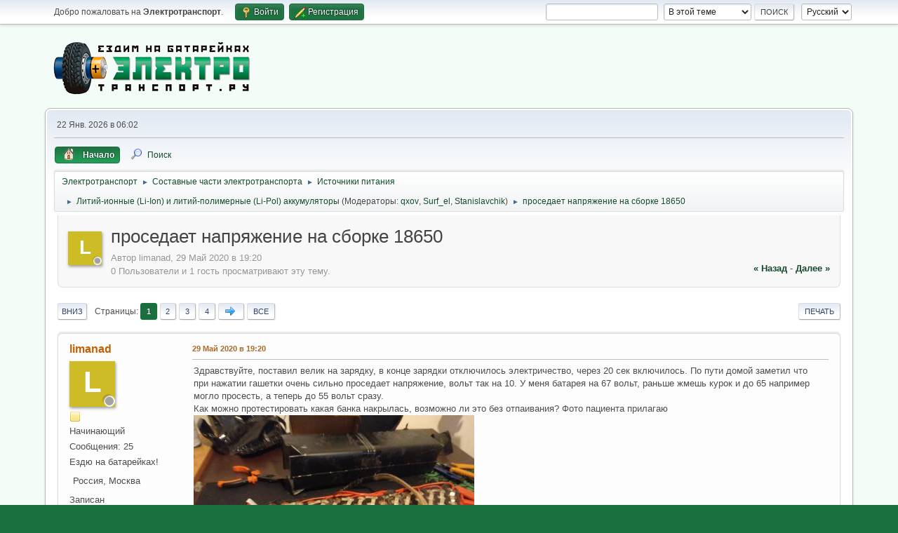

--- FILE ---
content_type: text/html; charset=UTF-8
request_url: https://electrotransport.ru/index.php?topic=61668.0
body_size: 16152
content:
<!DOCTYPE html>
<html lang="ru-RU">
<head>
	<meta charset="UTF-8">
	<link rel="stylesheet" href="https://electrotransport.ru/Themes/default/css/minified_4f03170bef56ce82c1a0cb4e7c904d49.css?smf216_1755806654">
	<style>#userstatus br, #userstatus a:first-child, #userstatus .smalltext {display: none;}
	#mlist span.member {line-height: 38px;}
	td.is_online.centertext {display:none;} td.real_name .adi_item_context {margin: 0px; text-align: center; width: 40px;} tr td:nth-child(2).real_name {padding: 4px 12px !important;} #mlist .is_online {width: 60px !important;}
	#topic_header .lastpost {margin-right: 48px;}
	
	img.avatar { max-width: 128px !important; max-height: 200px !important; }
	
			#top_section .inner_wrap, #wrapper, #header, #footer .inner_wrap
			{
				max-width:90%;
				width: unset;
			}
			#footer, #top_section
			{
				padding-left: 2px;
				padding-right: 2px;
			}
			@media screen and (max-width: 720px)
			{
				#top_section .inner_wrap, #wrapper, #header, #footer .inner_wrap
				{
					max-width: unset;
					width: 100%;
				}
			}
		
	
	</style>
	<script>
		var smf_theme_url = "https://electrotransport.ru/Themes/default";
		var smf_default_theme_url = "https://electrotransport.ru/Themes/default";
		var smf_images_url = "https://electrotransport.ru/Themes/default/images";
		var smf_smileys_url = "https://electrotransport.ru/Smileys";
		var smf_smiley_sets = "default,fugue,alienine,aaron,akyhne,Kolobok,BigKolobok";
		var smf_smiley_sets_default = "Kolobok";
		var smf_avatars_url = "https://electrotransport.ru/avatars";
		var smf_scripturl = "https://electrotransport.ru/index.php?PHPSESSID=g0aejhpsnl58ap50s03np1mb2a&amp;";
		var smf_iso_case_folding = false;
		var smf_charset = "UTF-8";
		var smf_session_id = "36d6a491c2bf8a6351699e2f5993a013";
		var smf_session_var = "c5098f8abe3";
		var smf_member_id = 0;
		var ajax_notification_text = 'Загружается...';
		var help_popup_heading_text = 'Подсказка';
		var banned_text = 'Гость, вы забанены и не можете оставлять сообщения на форуме!';
		var smf_txt_expand = 'Развернуть';
		var smf_txt_shrink = 'Свернуть';
		var smf_collapseAlt = 'Скрыть';
		var smf_expandAlt = 'Показать';
		var smf_quote_expand = false;
		var allow_xhjr_credentials = false;
		var spoilerCss = '.sceditor-button-spoiler div {background: url(\'https://electrotransport.ru/Themes/default/images/bbc/spoiler.png\');}body[contenteditable] .bbc_spoiler:first-child {margin-top: 4px;}body[contenteditable] .bbc_spoiler {background: #ebf4f8;border: 8px solid #fcfdfd;padding: 0;}body[contenteditable] .bbc_spoiler[open] {padding: 10px;}body[contenteditable] .bbc_spoiler > summary {background: #fcfdfd;padding: 6px;}body[contenteditable] .bbc_spoiler[open] > summary {margin: -10px -10px 10px -10px;}/* Default theme */.bbc_spoiler {display: block;box-sizing: border-box;/* user-select: none; */overflow: hidden;color: #000;border-radius: 6px;margin-bottom: 4px;padding: 6px 12px;}.bbc_spoiler summary {display: list-item;outline: 0;cursor: pointer;position: relative;line-height: 19px;white-space: nowrap;}.bbc_spoiler .spoiler_content {background: #ebf4f8;border-radius: 6px;box-shadow: 0 1px 5px 2px rgba(34, 60, 80, 0.2) inset;line-height: 26px;padding: 10px;}/* Animation */.bbc_spoiler[open] .spoiler_content {animation: spoiler 1s;}@keyframes spoiler {0% {opacity: 0;}100% {opacity: 1;}}/* Responsive images */.spoiler_content img {max-width: 100% !important;}/* Fixes for other themes *//* SociWT */.art .bbc_spoiler {background: #FFD39E;}/* Lunarfall */.nopad .bbc_spoiler {background: #557ea0;color: #fff;}.nopad .spoiler_content {color: #000;}';
		var smf_txt_spoiler = 'Спойлер';
		var smf_txt_spoiler_title = 'Заголовок спойлера (необязательно)';
	</script>
	<script src="https://ajax.googleapis.com/ajax/libs/jquery/3.6.3/jquery.min.js"></script>
	<script src="https://electrotransport.ru/Themes/default/scripts/jquery.sceditor.bbcode.min.js?smf216_1755806654"></script>
	<script src="https://electrotransport.ru/Themes/default/scripts/minified_22148e8f9c3a3a4e3c2ff9eec7a62b8a.js?smf216_1755806654"></script>
	<script src="https://electrotransport.ru/Themes/default/scripts/minified_7d61f15fb1b98aa9f7fd26230947fbf3.js?smf216_1755806654" defer></script>
	<script>
		var smf_smileys_url = 'https://electrotransport.ru/Smileys/Kolobok';
		var bbc_quote_from = 'Цитата';
		var bbc_quote = 'Цитировать';
		var bbc_search_on = 'от';
	var smf_you_sure ='Хотите сделать это?';
	</script>
	<title>проседает напряжение на сборке 18650</title>
	<meta name="viewport" content="width=device-width, initial-scale=1">
	<meta property="og:site_name" content="Электротранспорт">
	<meta property="og:title" content="проседает напряжение на сборке 18650">
	<meta name="keywords" content="мотор-колесо, электромотор, аккумулятор, электромобиль, электровелосипед, электромотоцикл, электроскутер, моноколесо, гироскутер">
	<meta property="og:url" content="https://electrotransport.ru/index.php?PHPSESSID=g0aejhpsnl58ap50s03np1mb2a&amp;topic=61668.0;all">
	<meta property="og:description" content="проседает напряжение на сборке 18650">
	<meta name="description" content="проседает напряжение на сборке 18650">
	<meta name="theme-color" content="#196F3D">
	<link rel="canonical" href="https://electrotransport.ru/index.php?topic=61668.0;all">
	<link rel="help" href="https://electrotransport.ru/index.php?PHPSESSID=g0aejhpsnl58ap50s03np1mb2a&amp;action=help">
	<link rel="contents" href="https://electrotransport.ru/index.php?PHPSESSID=g0aejhpsnl58ap50s03np1mb2a&amp;">
	<link rel="search" href="https://electrotransport.ru/index.php?PHPSESSID=g0aejhpsnl58ap50s03np1mb2a&amp;action=search">
	<link rel="alternate" type="application/rss+xml" title="Электротранспорт - RSS" href="https://electrotransport.ru/index.php?PHPSESSID=g0aejhpsnl58ap50s03np1mb2a&amp;action=.xml;type=rss2;board=71">
	<link rel="alternate" type="application/atom+xml" title="Электротранспорт - Atom" href="https://electrotransport.ru/index.php?PHPSESSID=g0aejhpsnl58ap50s03np1mb2a&amp;action=.xml;type=atom;board=71">
	<link rel="next" href="https://electrotransport.ru/index.php?PHPSESSID=g0aejhpsnl58ap50s03np1mb2a&amp;topic=61668.18">
	<link rel="index" href="https://electrotransport.ru/index.php?PHPSESSID=g0aejhpsnl58ap50s03np1mb2a&amp;board=71.0"><script type="text/javascript">
        var ct_date = new Date(), 
            ctTimeMs = new Date().getTime(),
            ctMouseEventTimerFlag = true, //Reading interval flag
            ctMouseData = [],
            ctMouseDataCounter = 0;

        function ctSetCookie(c_name, value) {
            document.cookie = c_name + "=" + encodeURIComponent(value) + "; path=/";
        }
        ctSetCookie("ct_ps_timestamp", Math.floor(new Date().getTime()/1000));
        ctSetCookie("ct_fkp_timestamp", "0");
        ctSetCookie("ct_pointer_data", "0");
        ctSetCookie("ct_timezone", "0");

        setTimeout(function(){
            ctSetCookie("ct_checkjs", "1953269104");
            ctSetCookie("ct_timezone", ct_date.getTimezoneOffset()/60*(-1));
        },1000);

        //Writing first key press timestamp
        var ctFunctionFirstKey = function output(event){
            var KeyTimestamp = Math.floor(new Date().getTime()/1000);
            ctSetCookie("ct_fkp_timestamp", KeyTimestamp);
            ctKeyStopStopListening();
        }

        //Reading interval
        var ctMouseReadInterval = setInterval(function(){
            ctMouseEventTimerFlag = true;
        }, 150);
            
        //Writting interval
        var ctMouseWriteDataInterval = setInterval(function(){
            ctSetCookie("ct_pointer_data", JSON.stringify(ctMouseData));
        }, 1200);

        //Logging mouse position each 150 ms
        var ctFunctionMouseMove = function output(event){
            if(ctMouseEventTimerFlag == true){
                
                ctMouseData.push([
                    Math.round(event.pageY),
                    Math.round(event.pageX),
                    Math.round(new Date().getTime() - ctTimeMs)
                ]);
                
                ctMouseDataCounter++;
                ctMouseEventTimerFlag = false;
                if(ctMouseDataCounter >= 100){
                    ctMouseStopData();
                }
            }
        }

        //Stop mouse observing function
        function ctMouseStopData(){
            if(typeof window.addEventListener == "function"){
                window.removeEventListener("mousemove", ctFunctionMouseMove);
            }else{
                window.detachEvent("onmousemove", ctFunctionMouseMove);
            }
            clearInterval(ctMouseReadInterval);
            clearInterval(ctMouseWriteDataInterval);                
        }

        //Stop key listening function
        function ctKeyStopStopListening(){
            if(typeof window.addEventListener == "function"){
                window.removeEventListener("mousedown", ctFunctionFirstKey);
                window.removeEventListener("keydown", ctFunctionFirstKey);
            }else{
                window.detachEvent("mousedown", ctFunctionFirstKey);
                window.detachEvent("keydown", ctFunctionFirstKey);
            }
        }

        if(typeof window.addEventListener == "function"){
            window.addEventListener("mousemove", ctFunctionMouseMove);
            window.addEventListener("mousedown", ctFunctionFirstKey);
            window.addEventListener("keydown", ctFunctionFirstKey);
        }else{
            window.attachEvent("onmousemove", ctFunctionMouseMove);
            window.attachEvent("mousedown", ctFunctionFirstKey);
            window.attachEvent("keydown", ctFunctionFirstKey);
        }
    </script>
	<style>
		.ila_attach {margin: 0.5em 0 0.25em 0; width: auto; height: auto; max-width: 100%; max-height: 100%;}
		.ila_attach2 {margin-bottom: 0.25em;}
		.ila_link {margin-left: 0.4em; line-height: 1.4em; white-space: pre-wrap; overflow: hidden; text-overflow: ellipsis;}
		.ila_pad1 {padding-top: 0.25em; margin-left: 0;}
		.ila_pad2 {padding-top: 0.5em;}
		.ila_clip1 {float: left;}
		.ila_clip2 {float: left; margin-top: 0.25em;}
		.ila_below_post {display: inline-block; vertical-align: top; padding: 1em 1em 0 0 !important;}
		.ila_middletext {line-height: 1.4em;}
		.ila_table_cell {display: table-cell; vertical-align: top; padding-left: 0.4em; line-height: 1.4em;}
	</style>
	<link rel="stylesheet" href="https://electrotransport.ru/Themes/default/css/portal.css?1173192245">
	<script>
		function ehPortalDatePicker() {
			if (!($.fn.datepicker)) {
				$.getScript( "https://electrotransport.ru/Themes/default/scripts/jquery-ui.datepicker.min.js" )
				.done(function( script, textStatus ) {
					console.log( textStatus );
				})
				.fail(function( jqxhr, settings, exception ) {
					$( "div.log" ).text( "Failed to load datepicker." );
				});
			}
			if (!($.fn.datepair)) {
				$.getScript( "https://electrotransport.ru/Themes/default/scripts/jquery.datepair.min.js" )
				.done(function( script, textStatus ) {
					console.log( textStatus );
				})
				.fail(function( jqxhr, settings, exception ) {
					$( "div.log" ).text( "Failed to load datepair." );
				});
			}
		}
		function ehPortalgenerateRainbowText(element) {
			var text = element.innerText;
			element.innerHTML = "";
			for (let i = 0; i < text.length; i++) {
				let charElem = document.createElement("span");
				charElem.style.color = "hsl(" + (360 * i / text.length) + ",80%,50%)";
				charElem.innerHTML = text[i];
				element.appendChild(charElem);
			}
		}
		function ehPortalShoutChanger() {
			let i = 0;
			var elementsx = document.getElementsByClassName("ehPortalRainbowText");
			if (elementsx) {
				for (i = 0; i < elementsx.length; i++) {
					ehPortalgenerateRainbowText(elementsx[i]);
				}
			}
		}
		function ehPortalShoutClicker(boxid) {
			var ehshoutclicker = document.getElementById("ehshoutbbcodedrop_" + boxid);
			if (ehshoutclicker) {
				ehshoutclicker.style.display = ehshoutclicker.style.display !== "inline" ? "inline" : "none";
			}
			return false;
		}
		function ehportal_closebbcdrop(boxid) {
			if (document.getElementById("ehshoutbbcodedrop_" + boxid))
				document.getElementById("ehshoutbbcodedrop_" + boxid).style.display = "none";
			return false;
		}
		function ehportal_surroundText(ehtag, ehval, ehshoutid) {
			if (ehval != 0)
				surroundText("[" + ehtag + "=" + ehval + "]", "[/" + ehtag + "]", document.getElementsByClassName("new_shout_" + ehshoutid)[0]);

			document.getElementById("ehshoutbbcodedrop_" + ehtag + ehshoutid).value = "0";
			document.getElementById("ehshoutbbcodedrop_" + ehtag + ehshoutid).style.display = "none";
			return false;
		}
		function ehportal_inp_surroundText(ehtag, ehval, ehshoutid) {
			surroundText("[" + ehtag + "=" + ehval + "]", "[/" + ehtag + "]", document.getElementsByClassName("new_shout_" + ehshoutid)[0]);
			document.getElementById("ehshoutbbcodedrop_" + ehtag + ehshoutid).value = "0";
			document.getElementById("ehshoutbbcodedrop_" + ehtag + ehshoutid).style.display = "none";
			return false;
		}
		function ehcancelBubble(e) {
            var evt = e ? e : window.event;
            if (evt.stopPropagation)
				evt.stopPropagation();
            if (evt.ehcancelBubble != null)
				evt.ehcancelBubble = true;
        }
		$(document).ready(function(){
			ehPortalShoutChanger();
			ehPortalDatePicker();
			$(".sp_block_section > iframe").each(
				function(index, elem) {
					var newWrap = $("<div>").addClass("ehportal-iframe-container");
					elem.wrap(newWrap);
					elem.addClass("ehportal-responsive-iframe");
					elem.setAttribute("scrolling", "no");
				}
			);
			$(".sp_block_section_last > iframe").each(
				function(index, elem) {
					var newWrap = $("<div>").addClass("ehportal-iframe-container");
					elem.wrap(newWrap);
					elem.addClass("ehportal-responsive-iframe");
					elem.setAttribute("scrolling", "no");
				}
			);
			return false;
		});
	</script>
	<script type="text/javascript" src="https://electrotransport.ru/Themes/default/scripts/portal.js?1400"></script>
	<script type="text/javascript"><!-- // --><![CDATA[
		var sp_images_url = "https://electrotransport.ru/Themes/default/images/sp";
		var sp_script_url = "https://electrotransport.ru/index.php?PHPSESSID=g0aejhpsnl58ap50s03np1mb2a&amp;";
		function sp_collapseBlock(id)
		{
			mode = $("#sp_block_" + id).is(":visible") ? 1 : 0;
			document.cookie = "sp_block_" + id + "=" + (mode ? 1 : 0);
			document.getElementById("sp_collapse_" + id).className = (mode ? "toggle_down" : "toggle_up");
			$("#sp_block_" + id).stop().slideToggle( "slow");
		}
		var shoutUserId = "-1";
		function spSound()
		{
			return 0;
		}
		function sp_collapseSide(id)
		{
			var sp_sides = new Array();
			sp_sides[1] = "sp_left";
			sp_sides[4] = "sp_right";
			mode = document.getElementById(sp_sides[id]).style.display == "" ? 0 : 1;
			document.cookie = sp_sides[id] + "=" + (mode ? 0 : 1);
			document.getElementById("sp_collapse_side" + id).src = smf_default_theme_url + "/images/sp" + (mode ? "/collapse.png" : "/expand.png");
			document.getElementById(sp_sides[id]).style.display = mode ? "" : "none";
		}
		if (window.addEventListener) {
			window.addEventListener("load", sp_image_resize, false);
		}
		else if (window.attachEvent) {
			window.attachEvent("onload", sp_image_resize);
		}
		else {
			window.onload = sp_image_resize();
		}
	// ]]></script>
		<link href="https://electrotransport.ru/Themes/default/css/portal_shoutbox.css?1400" rel="stylesheet" type="text/css" />
</head>
<body id="chrome" class="action_messageindex board_71">
<div id="footerfix">
	<div id="top_section">
		<div class="inner_wrap">
			<ul class="floatleft" id="top_info">
				<li class="welcome">
					Добро пожаловать на <strong>Электротранспорт</strong>.
				</li>
				<li class="button_login">
					<a href="https://electrotransport.ru/index.php?PHPSESSID=g0aejhpsnl58ap50s03np1mb2a&amp;action=login" class="open" onclick="return reqOverlayDiv(this.href, 'Войти', 'login');">
						<span class="main_icons login"></span>
						<span class="textmenu">Войти</span>
					</a>
				</li>
				<li class="button_signup">
					<a href="https://electrotransport.ru/index.php?PHPSESSID=g0aejhpsnl58ap50s03np1mb2a&amp;action=signup" class="open">
						<span class="main_icons regcenter"></span>
						<span class="textmenu">Регистрация</span>
					</a>
				</li>
			</ul>
			<form id="languages_form" method="get" class="floatright">
				<select id="language_select" name="language" onchange="this.form.submit()">
					<option value="russian" selected="selected">Русский</option>
					<option value="english">English</option>
				</select>
				<noscript>
					<input type="submit" value="Отправить">
				</noscript>
			</form>
			<form id="search_form" class="floatright" action="https://electrotransport.ru/index.php?PHPSESSID=g0aejhpsnl58ap50s03np1mb2a&amp;action=search2" method="post" accept-charset="UTF-8">
				<input type="search" name="search" value="">&nbsp;
				<select name="search_selection">
					<option value="all">По всему форуму </option>
					<option value="topic" selected>В этой теме</option>
					<option value="board">В этом разделе</option>
				</select>
				<input type="hidden" name="sd_topic" value="61668">
				<input type="submit" name="search2" value="Поиск" class="button">
				<input type="hidden" name="advanced" value="0">
			</form>
		</div><!-- .inner_wrap -->
	</div><!-- #top_section -->
	<div id="header">
		<h1 class="forumtitle">
			<a id="top" href="https://electrotransport.ru/index.php?PHPSESSID=g0aejhpsnl58ap50s03np1mb2a&amp;"><img src="https://electrotransport.ru/Themes/default/images/site-logo2.png" alt="Электротранспорт"></a>
<!---<br/><br/><a style="color:red" href="https://electrotransport.ru/index.php?PHPSESSID=g0aejhpsnl58ap50s03np1mb2a&amp;topic=68855.0;moderate">Продам форум</a>-->
		</h1>
		<div id="siteslogan">&nbsp;</div>
	</div>
	<div id="wrapper">
		<div id="upper_section">
			<div id="inner_section">
				<div id="inner_wrap" class="hide_720">
					<div class="user">
						<time datetime="2026-01-22T03:02:19Z">22 Янв. 2026 в 06:02</time>
					</div>
				</div>
				<a class="mobile_user_menu">
					<span class="menu_icon"></span>
					<span class="text_menu">Главное меню</span>
				</a>
				<div id="main_menu">
					<div id="mobile_user_menu" class="popup_container">
						<div class="popup_window description">
							<div class="popup_heading">Главное меню
								<a href="javascript:void(0);" class="main_icons hide_popup"></a>
							</div>
							
					<ul class="dropmenu menu_nav">
						<li class="button_home">
							<a class="active" href="https://electrotransport.ru/index.php?PHPSESSID=g0aejhpsnl58ap50s03np1mb2a&amp;">
								<img src="https://electrotransport.ru/Themes/default/images/ep_home_icon.png" alt=""><span class="textmenu">Начало</span>
							</a>
						</li>
						<li class="button_search">
							<a href="https://electrotransport.ru/index.php?PHPSESSID=g0aejhpsnl58ap50s03np1mb2a&amp;action=search">
								<span class="main_icons search"></span><span class="textmenu">Поиск</span>
							</a>
						</li>
					</ul><!-- .menu_nav -->
						</div>
					</div>
				</div>
				<div class="navigate_section">
					<ul>
						<li>
							<a href="https://electrotransport.ru/index.php?PHPSESSID=g0aejhpsnl58ap50s03np1mb2a&amp;"><span>Электротранспорт</span></a>
						</li>
						<li>
							<span class="dividers"> &#9658; </span>
							<a href="https://electrotransport.ru/index.php?PHPSESSID=g0aejhpsnl58ap50s03np1mb2a&amp;#c14"><span>Составные части электротранспорта</span></a>
						</li>
						<li>
							<span class="dividers"> &#9658; </span>
							<a href="https://electrotransport.ru/index.php?PHPSESSID=g0aejhpsnl58ap50s03np1mb2a&amp;board=48.0"><span>Источники питания</span></a>
						</li>
						<li>
							<span class="dividers"> &#9658; </span>
							<a href="https://electrotransport.ru/index.php?PHPSESSID=g0aejhpsnl58ap50s03np1mb2a&amp;board=71.0"><span>Литий-ионные (Li-Ion) и литий-полимерные (Li-Pol) аккумуляторы</span></a> <span class="board_moderators">(Модераторы: <a href="https://electrotransport.ru/index.php?PHPSESSID=g0aejhpsnl58ap50s03np1mb2a&amp;action=profile;u=2124" title="Модератор">qxov</a>, <a href="https://electrotransport.ru/index.php?PHPSESSID=g0aejhpsnl58ap50s03np1mb2a&amp;action=profile;u=8418" title="Модератор">Surf_el</a>, <a href="https://electrotransport.ru/index.php?PHPSESSID=g0aejhpsnl58ap50s03np1mb2a&amp;action=profile;u=25979" title="Модератор">Stanislavchik</a>)</span>
						</li>
						<li class="last">
							<span class="dividers"> &#9658; </span>
							<a href="https://electrotransport.ru/index.php?PHPSESSID=g0aejhpsnl58ap50s03np1mb2a&amp;topic=61668.0"><span>проседает напряжение на сборке 18650</span></a>
						</li>
					</ul>
				</div><!-- .navigate_section -->
			</div><!-- #inner_section -->
		</div><!-- #upper_section -->
		<div id="content_section">
			<div id="main_content_section">
	<div class="ehPortal_table" id="sp_main">
		<div class="ehPortal_row">
			<div class="ehPortal_cell sp_centertext">
		<div id="display_head" class="information"><div class="adi_header"><span class="adi_item_topic"><a href="https://electrotransport.ru/index.php?PHPSESSID=g0aejhpsnl58ap50s03np1mb2a&amp;action=profile;u=69694" data-adi="href" title="Просмотр профиля limanad"><span class="avatar" style="background-color: rgb(205,188,37)" data-adi="avatar shadow">L</span></a><span data-adi="icon back inner circle basic"></span><span data-adi="icon front inner circle log_un" title="limanad офлайн"></span></span></div>
			<h2 class="display_title">
				<span id="top_subject">проседает напряжение на сборке 18650</span>
			</h2>
			<p>Автор limanad, 29 Май 2020 в 19:20</p>
			<span class="nextlinks floatright"><a href="https://electrotransport.ru/index.php?PHPSESSID=g0aejhpsnl58ap50s03np1mb2a&amp;topic=61668.0;prev_next=prev#new">&laquo; назад</a> - <a href="https://electrotransport.ru/index.php?PHPSESSID=g0aejhpsnl58ap50s03np1mb2a&amp;topic=61668.0;prev_next=next#new">далее &raquo;</a></span>
			<p>0 Пользователи и 1 гость просматривают эту тему.
			</p>
		</div><!-- #display_head -->
		
		<div class="pagesection top">
			
		<div class="buttonlist floatright">
			
				<a class="button button_strip_print" href="https://electrotransport.ru/index.php?PHPSESSID=g0aejhpsnl58ap50s03np1mb2a&amp;action=printpage;topic=61668.0"  target="_blank" rel="noopener noreferrer nofollow">Печать</a>
		</div>
			 
			<div class="pagelinks floatleft">
				<a href="#bot" class="button">Вниз</a>
				<span class="pages">Страницы</span><span class="current_page button active">1</span> <a class="nav_page button" href="https://electrotransport.ru/index.php?PHPSESSID=g0aejhpsnl58ap50s03np1mb2a&amp;topic=61668.18">2</a> <a class="nav_page button" href="https://electrotransport.ru/index.php?PHPSESSID=g0aejhpsnl58ap50s03np1mb2a&amp;topic=61668.36">3</a> <a class="nav_page button" href="https://electrotransport.ru/index.php?PHPSESSID=g0aejhpsnl58ap50s03np1mb2a&amp;topic=61668.54">4</a> <a class="nav_page button" href="https://electrotransport.ru/index.php?PHPSESSID=g0aejhpsnl58ap50s03np1mb2a&amp;topic=61668.18"><span class="main_icons next_page"></span></a> <a class="nav_page button" href="https://electrotransport.ru/index.php?PHPSESSID=g0aejhpsnl58ap50s03np1mb2a&amp;topic=61668.0;all">Все</a> 
			</div>
		<div class="mobile_buttons floatright">
			<a class="button mobile_act">Действия пользователя</a>
			
		</div>
		</div>
		<div id="forumposts">
			<form action="https://electrotransport.ru/index.php?PHPSESSID=g0aejhpsnl58ap50s03np1mb2a&amp;action=quickmod2;topic=61668.0" method="post" accept-charset="UTF-8" name="quickModForm" id="quickModForm" onsubmit="return oQuickModify.bInEditMode ? oQuickModify.modifySave('36d6a491c2bf8a6351699e2f5993a013', 'c5098f8abe3') : false">
				<div class="windowbg" id="msg1869519">
					
					<div class="post_wrapper">
						<div class="poster">
							<h4>
								<a href="https://electrotransport.ru/index.php?PHPSESSID=g0aejhpsnl58ap50s03np1mb2a&amp;action=profile;u=69694" title="Просмотр профиля limanad">limanad</a>
							</h4>
							<ul class="user_info">
								<li class="avatar">
									<a href="https://electrotransport.ru/index.php?PHPSESSID=g0aejhpsnl58ap50s03np1mb2a&amp;action=profile;u=69694"><span style="background-color: rgb(205,188,37)" class="avatar" data-adi="avatar shadow" title="Просмотр профиля limanad">L</span><span data-adi="icon back inner circle message"></span><span data-adi="icon front inner circle log_un" title="limanad офлайн"></span></a>
								</li>
								<li class="icons"><img src="https://electrotransport.ru/Themes/default/images/membericons/icon.png" alt="*"></li>
								<li class="postgroup">Начинающий</li>
								<li class="postcount">Сообщения: 25</li>
								<li class="blurb">Ездю на батарейках!</li>
								<li class="im_icons">
									<ol>
										<li class="custom cust_loca">Россия, Москва</li>
									</ol>
								</li>
								<li class="poster_ip">Записан</li>
							</ul>
						</div><!-- .poster -->
						<div class="postarea">
							<div class="keyinfo">
								<div id="subject_1869519" class="subject_title subject_hidden">
									<a href="https://electrotransport.ru/index.php?PHPSESSID=g0aejhpsnl58ap50s03np1mb2a&amp;msg=1869519" rel="nofollow">проседает напряжение на сборке 18650</a>
								</div>
								
								<div class="postinfo">
									<span class="messageicon"  style="position: absolute; z-index: -1;">
										<img src="https://electrotransport.ru/Themes/default/images/post/xx.png" alt="">
									</span>
									<a href="https://electrotransport.ru/index.php?PHPSESSID=g0aejhpsnl58ap50s03np1mb2a&amp;msg=1869519" rel="nofollow" title="проседает напряжение на сборке 18650" class="smalltext">29 Май 2020 в 19:20</a>
									<span class="spacer"></span>
									<span class="smalltext modified floatright" id="modified_1869519">
									</span>
								</div>
								<div id="msg_1869519_quick_mod"></div>
							</div><!-- .keyinfo -->
							<div class="post">
								<div class="inner" data-msgid="1869519" id="msg_1869519">
									Здравствуйте, поставил велик на зарядку, в конце зарядки отключилось электричество, через 20 сек включилось. По пути домой заметил что при нажатии гашетки очень сильно проседает напряжение, вольт так на 10. У меня батарея на 67 вольт, раньше жмешь курок и до 65 например могло просесть, а теперь до 55 вольт сразу.<br />Как можно протестировать какая банка накрылась, возможно ли это без отпаивания? Фото пациента прилагаю<a href="./images/4/12gp4nx.jpeg" class="bbc_link" target="_blank"><img src="./images/4/12gp4nx_thumb.jpeg" class="bbc_img" /></a><br />
								</div>
							</div><!-- .post -->
							<div class="under_message">
								<ul class="floatleft">
								</ul>
							</div><!-- .under_message -->
						</div><!-- .postarea -->
						<div class="moderatorbar">
						</div><!-- .moderatorbar -->
					</div><!-- .post_wrapper -->
				</div><!-- $message[css_class] -->
				<hr class="post_separator">
				<div class="windowbg" id="msg1869555">
					
					
					<div class="post_wrapper">
						<div class="poster">
							<h4>
								<a href="https://electrotransport.ru/index.php?PHPSESSID=g0aejhpsnl58ap50s03np1mb2a&amp;action=profile;u=78574" title="Просмотр профиля user33">user33</a>
							</h4>
							<ul class="user_info">
								<li class="avatar">
									<a href="https://electrotransport.ru/index.php?PHPSESSID=g0aejhpsnl58ap50s03np1mb2a&amp;action=profile;u=78574"><span style="background-color: rgb(26,123,219)" class="avatar" data-adi="avatar shadow" title="Просмотр профиля user33">U</span><span data-adi="icon back inner circle message"></span><span data-adi="icon front inner circle log_un" title="user33 офлайн"></span></a>
								</li>
								<li class="icons"><img src="https://electrotransport.ru/Themes/default/images/membericons/icon.png" alt="*"><img src="https://electrotransport.ru/Themes/default/images/membericons/icon.png" alt="*"><img src="https://electrotransport.ru/Themes/default/images/membericons/icon.png" alt="*"><img src="https://electrotransport.ru/Themes/default/images/membericons/icon.png" alt="*"></li>
								<li class="postgroup">Местный</li>
								<li class="postcount">Сообщения: 800</li>
								<li class="blurb">Ездю на батарейках!</li>
								<li class="poster_ip">Записан</li>
							</ul>
						</div><!-- .poster -->
						<div class="postarea">
							<div class="keyinfo">
								<div id="subject_1869555" class="subject_title subject_hidden">
									<a href="https://electrotransport.ru/index.php?PHPSESSID=g0aejhpsnl58ap50s03np1mb2a&amp;msg=1869555" rel="nofollow">проседает напряжение на сборке 18650</a>
								</div>
								<span class="page_number floatright">#1</span>
								<div class="postinfo">
									<span class="messageicon"  style="position: absolute; z-index: -1;">
										<img src="https://electrotransport.ru/Themes/default/images/post/xx.png" alt="">
									</span>
									<a href="https://electrotransport.ru/index.php?PHPSESSID=g0aejhpsnl58ap50s03np1mb2a&amp;msg=1869555" rel="nofollow" title="Ответ #1 - проседает напряжение на сборке 18650" class="smalltext">29 Май 2020 в 20:21</a>
									<span class="spacer"></span>
									<span class="smalltext modified floatright" id="modified_1869555">
									</span>
								</div>
								<div id="msg_1869555_quick_mod"></div>
							</div><!-- .keyinfo -->
							<div class="post">
								<div class="inner" data-msgid="1869555" id="msg_1869555">
									Для начала можно замерять напряжение всех параллелей и выложить тут для общей статистики&nbsp; <img src="https://electrotransport.ru/Smileys/Kolobok/smiley.gif" alt="&#58;-&#41;" title="Улыбка" class="smiley"> а дальше видно будет&nbsp; 
								</div>
							</div><!-- .post -->
							<div class="under_message">
								<ul class="floatleft">
								</ul>
							</div><!-- .under_message -->
						</div><!-- .postarea -->
						<div class="moderatorbar">
						</div><!-- .moderatorbar -->
					</div><!-- .post_wrapper -->
				</div><!-- $message[css_class] -->
				<hr class="post_separator">
				<div class="windowbg" id="msg1869571">
					
					
					<div class="post_wrapper">
						<div class="poster">
							<h4>
								<a href="https://electrotransport.ru/index.php?PHPSESSID=g0aejhpsnl58ap50s03np1mb2a&amp;action=profile;u=69694" title="Просмотр профиля limanad">limanad</a>
							</h4>
							<ul class="user_info">
								<li class="avatar">
									<a href="https://electrotransport.ru/index.php?PHPSESSID=g0aejhpsnl58ap50s03np1mb2a&amp;action=profile;u=69694"><span style="background-color: rgb(205,188,37)" class="avatar" data-adi="avatar shadow" title="Просмотр профиля limanad">L</span><span data-adi="icon back inner circle message"></span><span data-adi="icon front inner circle log_un" title="limanad офлайн"></span></a>
								</li>
								<li class="icons"><img src="https://electrotransport.ru/Themes/default/images/membericons/icon.png" alt="*"></li>
								<li class="postgroup">Начинающий</li>
								<li class="postcount">Сообщения: 25</li>
								<li class="blurb">Ездю на батарейках!</li>
								<li class="im_icons">
									<ol>
										<li class="custom cust_loca">Россия, Москва</li>
									</ol>
								</li>
								<li class="poster_ip">Записан</li>
							</ul>
						</div><!-- .poster -->
						<div class="postarea">
							<div class="keyinfo">
								<div id="subject_1869571" class="subject_title subject_hidden">
									<a href="https://electrotransport.ru/index.php?PHPSESSID=g0aejhpsnl58ap50s03np1mb2a&amp;msg=1869571" rel="nofollow">проседает напряжение на сборке 18650</a>
								</div>
								<span class="page_number floatright">#2</span>
								<div class="postinfo">
									<span class="messageicon"  style="position: absolute; z-index: -1;">
										<img src="https://electrotransport.ru/Themes/default/images/post/xx.png" alt="">
									</span>
									<a href="https://electrotransport.ru/index.php?PHPSESSID=g0aejhpsnl58ap50s03np1mb2a&amp;msg=1869571" rel="nofollow" title="Ответ #2 - проседает напряжение на сборке 18650" class="smalltext">29 Май 2020 в 20:39</a>
									<span class="spacer"></span>
									<span class="smalltext modified floatright" id="modified_1869571">
									</span>
								</div>
								<div id="msg_1869571_quick_mod"></div>
							</div><!-- .keyinfo -->
							<div class="post">
								<div class="inner" data-msgid="1869571" id="msg_1869571">
									<blockquote class="bbc_standard_quote"><cite><a href="https://electrotransport.ru/index.php?PHPSESSID=g0aejhpsnl58ap50s03np1mb2a&amp;msg=1869555">Цитата: user33 от 29 Май 2020 в 20:21</a></cite><br />Для начала можно замерять напряжение всех параллелей и выложить тут для общей статистики&nbsp; <img src="https://electrotransport.ru/Smileys/Kolobok/smiley.gif" alt="&#58;-&#41;" title="Улыбка" class="smiley"> а дальше видно будет <br /></blockquote>4<br />3.8<br />3.9<br />3.9<br />3.9<br />3.8<br />3.9<br />3.8<br />3.9<br />3.9<br />3.9<br />3.9<br />3.9<br />3.9<br />3.9
								</div>
							</div><!-- .post -->
							<div class="under_message">
								<ul class="floatleft">
								</ul>
							</div><!-- .under_message -->
						</div><!-- .postarea -->
						<div class="moderatorbar">
						</div><!-- .moderatorbar -->
					</div><!-- .post_wrapper -->
				</div><!-- $message[css_class] -->
				<hr class="post_separator">
				<div class="windowbg" id="msg1869601">
					
					
					<div class="post_wrapper">
						<div class="poster">
							<h4>
								<a href="https://electrotransport.ru/index.php?PHPSESSID=g0aejhpsnl58ap50s03np1mb2a&amp;action=profile;u=78574" title="Просмотр профиля user33">user33</a>
							</h4>
							<ul class="user_info">
								<li class="avatar">
									<a href="https://electrotransport.ru/index.php?PHPSESSID=g0aejhpsnl58ap50s03np1mb2a&amp;action=profile;u=78574"><span style="background-color: rgb(26,123,219)" class="avatar" data-adi="avatar shadow" title="Просмотр профиля user33">U</span><span data-adi="icon back inner circle message"></span><span data-adi="icon front inner circle log_un" title="user33 офлайн"></span></a>
								</li>
								<li class="icons"><img src="https://electrotransport.ru/Themes/default/images/membericons/icon.png" alt="*"><img src="https://electrotransport.ru/Themes/default/images/membericons/icon.png" alt="*"><img src="https://electrotransport.ru/Themes/default/images/membericons/icon.png" alt="*"><img src="https://electrotransport.ru/Themes/default/images/membericons/icon.png" alt="*"></li>
								<li class="postgroup">Местный</li>
								<li class="postcount">Сообщения: 800</li>
								<li class="blurb">Ездю на батарейках!</li>
								<li class="poster_ip">Записан</li>
							</ul>
						</div><!-- .poster -->
						<div class="postarea">
							<div class="keyinfo">
								<div id="subject_1869601" class="subject_title subject_hidden">
									<a href="https://electrotransport.ru/index.php?PHPSESSID=g0aejhpsnl58ap50s03np1mb2a&amp;msg=1869601" rel="nofollow">проседает напряжение на сборке 18650</a>
								</div>
								<span class="page_number floatright">#3</span>
								<div class="postinfo">
									<span class="messageicon"  style="position: absolute; z-index: -1;">
										<img src="https://electrotransport.ru/Themes/default/images/post/xx.png" alt="">
									</span>
									<a href="https://electrotransport.ru/index.php?PHPSESSID=g0aejhpsnl58ap50s03np1mb2a&amp;msg=1869601" rel="nofollow" title="Ответ #3 - проседает напряжение на сборке 18650" class="smalltext">29 Май 2020 в 21:40</a>
									<span class="spacer"></span>
									<span class="smalltext modified floatright" id="modified_1869601">
									</span>
								</div>
								<div id="msg_1869601_quick_mod"></div>
							</div><!-- .keyinfo -->
							<div class="post">
								<div class="inner" data-msgid="1869601" id="msg_1869601">
									<blockquote class="bbc_standard_quote"><cite><a href="https://electrotransport.ru/index.php?PHPSESSID=g0aejhpsnl58ap50s03np1mb2a&amp;msg=1869571">Цитата: limanad от 29 Май 2020 в 20:39</a></cite><br />4<br />3.8<br />3.9<br />3.9<br />3.9<br />3.8<br />3.9<br />3.8<br />3.9<br />3.9<br />3.9<br />3.9<br />3.9<br />3.9<br />3.9<br /></blockquote><br />Еще задача стоит без выпаивания <img src="https://electrotransport.ru/Smileys/Kolobok/smiley.gif" alt="&#58;-&#41;" title="Улыбка" class="smiley"><br />Включаю экстрасенса<br />Те что 3.8 нужно зарядить до 3.9<br />А та что 4 нужно смотреть на соединения может отпала сварка или пайка , а кто делал аккумулятор ? Почему он на половину сварен на половину спаян ?<br />Если все держится то нужно разбирать параллель где 4 и замерять аккумуляторы по отдельности без сварки 
								</div>
							</div><!-- .post -->
							<div class="under_message">
								<ul class="floatleft">
								</ul>
							</div><!-- .under_message -->
						</div><!-- .postarea -->
						<div class="moderatorbar">
						</div><!-- .moderatorbar -->
					</div><!-- .post_wrapper -->
				</div><!-- $message[css_class] -->
				<hr class="post_separator">
				<div class="windowbg" id="msg1869608">
					
					
					<div class="post_wrapper">
						<div class="poster">
							<h4>
								<a href="https://electrotransport.ru/index.php?PHPSESSID=g0aejhpsnl58ap50s03np1mb2a&amp;action=profile;u=2445" title="Просмотр профиля spb-e">spb-e</a>
							</h4>
							<ul class="user_info">
								<li class="title">Летаю не быстро</li>
								<li class="avatar">
									<a href="https://electrotransport.ru/index.php?PHPSESSID=g0aejhpsnl58ap50s03np1mb2a&amp;action=profile;u=2445"><img class="avatar" src="https://electrotransport.ru/attachments/a/avatar_2445_1564492477.png" data-adi="avatar shadow" title="Просмотр профиля spb-e" alt="avatar_spb-e" /><span data-adi="icon back inner circle message"></span><span data-adi="icon front inner circle log_un" title="spb-e офлайн"></span></a>
								</li>
								<li class="icons"><img src="https://electrotransport.ru/Themes/default/images/membericons/icon.png" alt="*"><img src="https://electrotransport.ru/Themes/default/images/membericons/icon.png" alt="*"><img src="https://electrotransport.ru/Themes/default/images/membericons/icon.png" alt="*"><img src="https://electrotransport.ru/Themes/default/images/membericons/icon.png" alt="*"><img src="https://electrotransport.ru/Themes/default/images/membericons/icon.png" alt="*"></li>
								<li class="postgroup">Старожил</li>
								<li class="postcount">Сообщения: 5 524</li>
								<li class="blurb">Лужу,паяю,батарейки,собираю</li>
								<li class="im_icons">
									<ol>
										<li class="custom cust_loca">Санкт-Петербург,Гражданка</li>
										<li class="custom cust_gender"><span class=" main_icons gender_1" title="Мужской"></span></li>
									</ol>
								</li>
								<li class="profile">
									<ol class="profile_icons">
										<li><a href="http://www.spb-e.ru/" title="vk.com/spb__e" target="_blank" rel="noopener"><span class="main_icons www centericon" title="vk.com/spb__e"></span></a></li>
									</ol>
								</li><!-- .profile -->
								<li class="poster_ip">Записан</li>
							</ul>
						</div><!-- .poster -->
						<div class="postarea">
							<div class="keyinfo">
								<div id="subject_1869608" class="subject_title subject_hidden">
									<a href="https://electrotransport.ru/index.php?PHPSESSID=g0aejhpsnl58ap50s03np1mb2a&amp;msg=1869608" rel="nofollow">проседает напряжение на сборке 18650</a>
								</div>
								<span class="page_number floatright">#4</span>
								<div class="postinfo">
									<span class="messageicon"  style="position: absolute; z-index: -1;">
										<img src="https://electrotransport.ru/Themes/default/images/post/xx.png" alt="">
									</span>
									<a href="https://electrotransport.ru/index.php?PHPSESSID=g0aejhpsnl58ap50s03np1mb2a&amp;msg=1869608" rel="nofollow" title="Ответ #4 - проседает напряжение на сборке 18650" class="smalltext">29 Май 2020 в 22:03</a>
									<span class="spacer"></span>
									<span class="smalltext modified floatright" id="modified_1869608">
									</span>
								</div>
								<div id="msg_1869608_quick_mod"></div>
							</div><!-- .keyinfo -->
							<div class="post">
								<div class="inner" data-msgid="1869608" id="msg_1869608">
									Лет то сколько батарейке?<br />Сами собирали?
								</div>
							</div><!-- .post -->
							<div class="under_message">
								<ul class="floatleft">
								</ul>
							</div><!-- .under_message -->
						</div><!-- .postarea -->
						<div class="moderatorbar">
							<div class="signature" id="msg_1869608_signature">
								Помогу со сборкой, ремонтом батарейки и прочего...<br />9II-I82-78-78
							</div>
						</div><!-- .moderatorbar -->
					</div><!-- .post_wrapper -->
				</div><!-- $message[css_class] -->
				<hr class="post_separator">
				<div class="windowbg" id="msg1869615">
					
					
					<div class="post_wrapper">
						<div class="poster">
							<h4>
								<a href="https://electrotransport.ru/index.php?PHPSESSID=g0aejhpsnl58ap50s03np1mb2a&amp;action=profile;u=69694" title="Просмотр профиля limanad">limanad</a>
							</h4>
							<ul class="user_info">
								<li class="avatar">
									<a href="https://electrotransport.ru/index.php?PHPSESSID=g0aejhpsnl58ap50s03np1mb2a&amp;action=profile;u=69694"><span style="background-color: rgb(205,188,37)" class="avatar" data-adi="avatar shadow" title="Просмотр профиля limanad">L</span><span data-adi="icon back inner circle message"></span><span data-adi="icon front inner circle log_un" title="limanad офлайн"></span></a>
								</li>
								<li class="icons"><img src="https://electrotransport.ru/Themes/default/images/membericons/icon.png" alt="*"></li>
								<li class="postgroup">Начинающий</li>
								<li class="postcount">Сообщения: 25</li>
								<li class="blurb">Ездю на батарейках!</li>
								<li class="im_icons">
									<ol>
										<li class="custom cust_loca">Россия, Москва</li>
									</ol>
								</li>
								<li class="poster_ip">Записан</li>
							</ul>
						</div><!-- .poster -->
						<div class="postarea">
							<div class="keyinfo">
								<div id="subject_1869615" class="subject_title subject_hidden">
									<a href="https://electrotransport.ru/index.php?PHPSESSID=g0aejhpsnl58ap50s03np1mb2a&amp;msg=1869615" rel="nofollow">проседает напряжение на сборке 18650</a>
								</div>
								<span class="page_number floatright">#5</span>
								<div class="postinfo">
									<span class="messageicon"  style="position: absolute; z-index: -1;">
										<img src="https://electrotransport.ru/Themes/default/images/post/xx.png" alt="">
									</span>
									<a href="https://electrotransport.ru/index.php?PHPSESSID=g0aejhpsnl58ap50s03np1mb2a&amp;msg=1869615" rel="nofollow" title="Ответ #5 - проседает напряжение на сборке 18650" class="smalltext">29 Май 2020 в 22:24</a>
									<span class="spacer"></span>
									<span class="smalltext modified floatright mvisible" id="modified_1869615"><span class="lastedit">Последнее редактирование</span>: 29 Май 2020 в 23:27 от limanad
									</span>
								</div>
								<div id="msg_1869615_quick_mod"></div>
							</div><!-- .keyinfo -->
							<div class="post">
								<div class="inner" data-msgid="1869615" id="msg_1869615">
									батарейку собирал осенью, откатала 600км. Паял чел с авито за 2 тыщи, батарейки были уже с приваренными лапками. Батарея сейчас не полностью заряжена. Надо зарядить?
								</div>
							</div><!-- .post -->
							<div class="under_message">
								<ul class="floatleft">
								</ul>
							</div><!-- .under_message -->
						</div><!-- .postarea -->
						<div class="moderatorbar">
						</div><!-- .moderatorbar -->
					</div><!-- .post_wrapper -->
				</div><!-- $message[css_class] -->
				<hr class="post_separator">
				<div class="windowbg" id="msg1869662">
					
					
					<div class="post_wrapper">
						<div class="poster">
							<h4>
								<a href="https://electrotransport.ru/index.php?PHPSESSID=g0aejhpsnl58ap50s03np1mb2a&amp;action=profile;u=34322" title="Просмотр профиля tmiaer">tmiaer</a>
							</h4>
							<ul class="user_info">
								<li class="avatar">
									<a href="https://electrotransport.ru/index.php?PHPSESSID=g0aejhpsnl58ap50s03np1mb2a&amp;action=profile;u=34322"><img class="avatar" src="https://electrotransport.ru/attachments/a/avatar_34322_1472829851.png" data-adi="avatar shadow" title="Просмотр профиля tmiaer" alt="avatar_tmiaer" /><span data-adi="icon back inner circle message"></span><span data-adi="icon front inner circle log_un" title="tmiaer офлайн"></span></a>
								</li>
								<li class="icons"><img src="https://electrotransport.ru/Themes/default/images/membericons/icon.png" alt="*"><img src="https://electrotransport.ru/Themes/default/images/membericons/icon.png" alt="*"><img src="https://electrotransport.ru/Themes/default/images/membericons/icon.png" alt="*"><img src="https://electrotransport.ru/Themes/default/images/membericons/icon.png" alt="*"><img src="https://electrotransport.ru/Themes/default/images/membericons/icon.png" alt="*"></li>
								<li class="postgroup">Старожил</li>
								<li class="postcount">Сообщения: 9 415</li>
								<li class="blurb">Велосипед головного мозга.</li>
								<li class="im_icons">
									<ol>
										<li class="custom cust_loca">Москва и около</li>
									</ol>
								</li>
								<li class="poster_ip">Записан</li>
							</ul>
						</div><!-- .poster -->
						<div class="postarea">
							<div class="keyinfo">
								<div id="subject_1869662" class="subject_title subject_hidden">
									<a href="https://electrotransport.ru/index.php?PHPSESSID=g0aejhpsnl58ap50s03np1mb2a&amp;msg=1869662" rel="nofollow">проседает напряжение на сборке 18650</a>
								</div>
								<span class="page_number floatright">#6</span>
								<div class="postinfo">
									<span class="messageicon"  style="position: absolute; z-index: -1;">
										<img src="https://electrotransport.ru/Themes/default/images/post/xx.png" alt="">
									</span>
									<a href="https://electrotransport.ru/index.php?PHPSESSID=g0aejhpsnl58ap50s03np1mb2a&amp;msg=1869662" rel="nofollow" title="Ответ #6 - проседает напряжение на сборке 18650" class="smalltext">30 Май 2020 в 01:05</a>
									<span class="spacer"></span>
									<span class="smalltext modified floatright" id="modified_1869662">
									</span>
								</div>
								<div id="msg_1869662_quick_mod"></div>
							</div><!-- .keyinfo -->
							<div class="post">
								<div class="inner" data-msgid="1869662" id="msg_1869662">
									<blockquote class="bbc_standard_quote"><cite><a href="https://electrotransport.ru/index.php?PHPSESSID=g0aejhpsnl58ap50s03np1mb2a&amp;msg=1869571">Цитата: limanad от 29 Май 2020 в 20:39</a></cite><br />4<br />3.8<br />3.9</blockquote>А более разрядных приборов в хозяйстве не имеется? Хотя-бы до второго знака после запятой, в идеале до третьего. <br /><br />В любом случае вроде как разбег не фатальный (если это вообще не погрешность прибора) и на просадку сам по себе влиять не может. <br /><br /><blockquote class="bbc_standard_quote"><cite><a href="https://electrotransport.ru/index.php?PHPSESSID=g0aejhpsnl58ap50s03np1mb2a&amp;msg=1869519">Цитата: limanad от 29 Май 2020 в 19:20</a></cite><br />Здравствуйте, поставил велик на зарядку, в конце зарядки отключилось электричество, через 20 сек включилось. По пути домой заметил что при нажатии гашетки очень сильно проседает напряжение, вольт так на 10. У меня батарея на 67 вольт, раньше жмешь курок и до 65 например могло просесть, а теперь до 55 вольт сразу.<br /></blockquote>Невзаимосвязанные события. <br />Просадка зависит от температуры (батареи) и от нагрузки. <br />Если что-то и могло выйти из строя от отключения электричества, приведя к таким последствиям, то вышло бы много дыма (сразу или при последующей езде). Значит проблема либо в замерах, либо в чём-то ещё.<br /><br /><blockquote class="bbc_standard_quote"><cite><a href="https://electrotransport.ru/index.php?PHPSESSID=g0aejhpsnl58ap50s03np1mb2a&amp;msg=1869519">Цитата: limanad от 29 Май 2020 в 19:20</a></cite><br />Как можно протестировать какая банка накрылась, возможно ли это без отпаивания?<br /></blockquote>Как минимум для начала надо определить проблемную параллель. Если вольтметр один - подключить его к первой параллели (про разрядность см. выше), дать некую фиксированную нагрузку на батарею (чайник, утюг, стопка 12в лампочек) или воткнуть зарядку (в этом случае батарея должна быть изрядно разряжена), записать разницу между напряжением без нагрузки (зарядки) и с нагрузкой (зарядкой). Повторить для оставшихся параллелей.
								</div>
							</div><!-- .post -->
							<div class="under_message">
								<ul class="floatleft">
								</ul>
							</div><!-- .under_message -->
						</div><!-- .postarea -->
						<div class="moderatorbar">
							<div class="signature" id="msg_1869662_signature">
								<span style="font-size: 8pt;" class="bbc_size"><span style="color: gray;" class="bbc_color">КБ &quot;ИГИП&quot; </span><span style="color: lightgray;" class="bbc_color">(Из Г. И Палок). </span><br /><a href="https://electrotransport.ru/index.php?PHPSESSID=g0aejhpsnl58ap50s03np1mb2a&amp;topic=56039.msg2033092#msg2033092" class="bbc_link" target="_blank" rel="noopener"><span style="color: gray;" class="bbc_color">Квантовый телепортатор. </span><span style="color: lightgray;" class="bbc_color">5kW, 80kph, 40000km, 1400kWh.</span><br /><span style="color: gray;" class="bbc_color">v2. </span><span style="color: lightgray;" class="bbc_color">250W, 25kph, 20000km, 900kWh</span></a></span>
							</div>
						</div><!-- .moderatorbar -->
					</div><!-- .post_wrapper -->
				</div><!-- $message[css_class] -->
				<hr class="post_separator">
				<div class="windowbg" id="msg1869777">
					
					
					<div class="post_wrapper">
						<div class="poster">
							<h4>
								<a href="https://electrotransport.ru/index.php?PHPSESSID=g0aejhpsnl58ap50s03np1mb2a&amp;action=profile;u=69694" title="Просмотр профиля limanad">limanad</a>
							</h4>
							<ul class="user_info">
								<li class="avatar">
									<a href="https://electrotransport.ru/index.php?PHPSESSID=g0aejhpsnl58ap50s03np1mb2a&amp;action=profile;u=69694"><span style="background-color: rgb(205,188,37)" class="avatar" data-adi="avatar shadow" title="Просмотр профиля limanad">L</span><span data-adi="icon back inner circle message"></span><span data-adi="icon front inner circle log_un" title="limanad офлайн"></span></a>
								</li>
								<li class="icons"><img src="https://electrotransport.ru/Themes/default/images/membericons/icon.png" alt="*"></li>
								<li class="postgroup">Начинающий</li>
								<li class="postcount">Сообщения: 25</li>
								<li class="blurb">Ездю на батарейках!</li>
								<li class="im_icons">
									<ol>
										<li class="custom cust_loca">Россия, Москва</li>
									</ol>
								</li>
								<li class="poster_ip">Записан</li>
							</ul>
						</div><!-- .poster -->
						<div class="postarea">
							<div class="keyinfo">
								<div id="subject_1869777" class="subject_title subject_hidden">
									<a href="https://electrotransport.ru/index.php?PHPSESSID=g0aejhpsnl58ap50s03np1mb2a&amp;msg=1869777" rel="nofollow">проседает напряжение на сборке 18650</a>
								</div>
								<span class="page_number floatright">#7</span>
								<div class="postinfo">
									<span class="messageicon"  style="position: absolute; z-index: -1;">
										<img src="https://electrotransport.ru/Themes/default/images/post/xx.png" alt="">
									</span>
									<a href="https://electrotransport.ru/index.php?PHPSESSID=g0aejhpsnl58ap50s03np1mb2a&amp;msg=1869777" rel="nofollow" title="Ответ #7 - проседает напряжение на сборке 18650" class="smalltext">30 Май 2020 в 11:23</a>
									<span class="spacer"></span>
									<span class="smalltext modified floatright" id="modified_1869777">
									</span>
								</div>
								<div id="msg_1869777_quick_mod"></div>
							</div><!-- .keyinfo -->
							<div class="post">
								<div class="inner" data-msgid="1869777" id="msg_1869777">
									Спасибо за ответы! У меня всего один мультиметр, я не настоящий сварщик. Если я просто подниму колесо вверх и нажму гашетку- просадки нет, есть только если я сяду на него ) По поводу отключения- это точно из-за него, у меня на главном табло компа не скорость ,а вольтаж. Утром я на работу ехал- все ок, а обратно когда- то уже все. У меня батарея в термоусадке+ в кожухе из листа от системного блока была, дым мог и не заметить. И еще кое-что я сейчас заметил, есть одна батарейка у нее плюсовая клемма в саже, может это и есть проблема? Вот фото<a href="./images/4/12y1gwd.jpeg" class="bbc_link" target="_blank"><img src="./images/4/12y1gwd_thumb.jpeg" class="bbc_img" /></a><br />
								</div>
							</div><!-- .post -->
							<div class="under_message">
								<ul class="floatleft">
								</ul>
							</div><!-- .under_message -->
						</div><!-- .postarea -->
						<div class="moderatorbar">
						</div><!-- .moderatorbar -->
					</div><!-- .post_wrapper -->
				</div><!-- $message[css_class] -->
				<hr class="post_separator">
				<div class="windowbg" id="msg1869813">
					
					
					<div class="post_wrapper">
						<div class="poster">
							<h4>
								<a href="https://electrotransport.ru/index.php?PHPSESSID=g0aejhpsnl58ap50s03np1mb2a&amp;action=profile;u=78574" title="Просмотр профиля user33">user33</a>
							</h4>
							<ul class="user_info">
								<li class="avatar">
									<a href="https://electrotransport.ru/index.php?PHPSESSID=g0aejhpsnl58ap50s03np1mb2a&amp;action=profile;u=78574"><span style="background-color: rgb(26,123,219)" class="avatar" data-adi="avatar shadow" title="Просмотр профиля user33">U</span><span data-adi="icon back inner circle message"></span><span data-adi="icon front inner circle log_un" title="user33 офлайн"></span></a>
								</li>
								<li class="icons"><img src="https://electrotransport.ru/Themes/default/images/membericons/icon.png" alt="*"><img src="https://electrotransport.ru/Themes/default/images/membericons/icon.png" alt="*"><img src="https://electrotransport.ru/Themes/default/images/membericons/icon.png" alt="*"><img src="https://electrotransport.ru/Themes/default/images/membericons/icon.png" alt="*"></li>
								<li class="postgroup">Местный</li>
								<li class="postcount">Сообщения: 800</li>
								<li class="blurb">Ездю на батарейках!</li>
								<li class="poster_ip">Записан</li>
							</ul>
						</div><!-- .poster -->
						<div class="postarea">
							<div class="keyinfo">
								<div id="subject_1869813" class="subject_title subject_hidden">
									<a href="https://electrotransport.ru/index.php?PHPSESSID=g0aejhpsnl58ap50s03np1mb2a&amp;msg=1869813" rel="nofollow">проседает напряжение на сборке 18650</a>
								</div>
								<span class="page_number floatright">#8</span>
								<div class="postinfo">
									<span class="messageicon"  style="position: absolute; z-index: -1;">
										<img src="https://electrotransport.ru/Themes/default/images/post/xx.png" alt="">
									</span>
									<a href="https://electrotransport.ru/index.php?PHPSESSID=g0aejhpsnl58ap50s03np1mb2a&amp;msg=1869813" rel="nofollow" title="Ответ #8 - проседает напряжение на сборке 18650" class="smalltext">30 Май 2020 в 12:54</a>
									<span class="spacer"></span>
									<span class="smalltext modified floatright mvisible" id="modified_1869813"><span class="lastedit">Последнее редактирование</span>: 30 Май 2020 в 13:15 от user33
									</span>
								</div>
								<div id="msg_1869813_quick_mod"></div>
							</div><!-- .keyinfo -->
							<div class="post">
								<div class="inner" data-msgid="1869813" id="msg_1869813">
									Это та что 4 вольта ? Могли и паяльником такое сделать а могла и гореть но сажи на + контакте обычно больше если горела<br /><br />Подключите нагрузку и замеряйте под нагрузкой все параллели . Но с начала лучше 4 и 3,8 нужно выровнять до 3.9 чтоб на всех параллелях было одинаковое напряжение.<br /><br />Видно издевался , коротил сборщик по полной&nbsp; <img src="https://electrotransport.ru/Smileys/Kolobok/cheesy.gif" alt="&#58;-D" title="Гы-гы-гы" class="smiley"> Подгоревшие пластины , сделайте фото 2 сторон чтоб пайку было видно полного аккумулятора
								</div>
							</div><!-- .post -->
							<div class="under_message">
								<ul class="floatleft">
								</ul>
							</div><!-- .under_message -->
						</div><!-- .postarea -->
						<div class="moderatorbar">
						</div><!-- .moderatorbar -->
					</div><!-- .post_wrapper -->
				</div><!-- $message[css_class] -->
				<hr class="post_separator">
				<div class="windowbg" id="msg1870561">
					
					
					<div class="post_wrapper">
						<div class="poster">
							<h4>
								<a href="https://electrotransport.ru/index.php?PHPSESSID=g0aejhpsnl58ap50s03np1mb2a&amp;action=profile;u=69694" title="Просмотр профиля limanad">limanad</a>
							</h4>
							<ul class="user_info">
								<li class="avatar">
									<a href="https://electrotransport.ru/index.php?PHPSESSID=g0aejhpsnl58ap50s03np1mb2a&amp;action=profile;u=69694"><span style="background-color: rgb(205,188,37)" class="avatar" data-adi="avatar shadow" title="Просмотр профиля limanad">L</span><span data-adi="icon back inner circle message"></span><span data-adi="icon front inner circle log_un" title="limanad офлайн"></span></a>
								</li>
								<li class="icons"><img src="https://electrotransport.ru/Themes/default/images/membericons/icon.png" alt="*"></li>
								<li class="postgroup">Начинающий</li>
								<li class="postcount">Сообщения: 25</li>
								<li class="blurb">Ездю на батарейках!</li>
								<li class="im_icons">
									<ol>
										<li class="custom cust_loca">Россия, Москва</li>
									</ol>
								</li>
								<li class="poster_ip">Записан</li>
							</ul>
						</div><!-- .poster -->
						<div class="postarea">
							<div class="keyinfo">
								<div id="subject_1870561" class="subject_title subject_hidden">
									<a href="https://electrotransport.ru/index.php?PHPSESSID=g0aejhpsnl58ap50s03np1mb2a&amp;msg=1870561" rel="nofollow">проседает напряжение на сборке 18650</a>
								</div>
								<span class="page_number floatright">#9</span>
								<div class="postinfo">
									<span class="messageicon"  style="position: absolute; z-index: -1;">
										<img src="https://electrotransport.ru/Themes/default/images/post/xx.png" alt="">
									</span>
									<a href="https://electrotransport.ru/index.php?PHPSESSID=g0aejhpsnl58ap50s03np1mb2a&amp;msg=1870561" rel="nofollow" title="Ответ #9 - проседает напряжение на сборке 18650" class="smalltext">31 Май 2020 в 20:33</a>
									<span class="spacer"></span>
									<span class="smalltext modified floatright" id="modified_1870561">
									</span>
								</div>
								<div id="msg_1870561_quick_mod"></div>
							</div><!-- .keyinfo -->
							<div class="post">
								<div class="inner" data-msgid="1870561" id="msg_1870561">
									Спасибо за помощь, я заменил батарейку эту, но ничего не поменялось. Я зарядил батарею ее зарядником на фото. Показатели напряжения на каждой параллели стали такими:<br />4.29 - почему так много?<br />4.10<br />4.12<br />4.13<br />4.11<br />4.14<br />4.12<br />4.13<br />4.13<br />4.12<br />4.13<br />4.13<br />4.13<br />4.13<br />4.13<br />Из зарядок у меня есть та что на фото под весь пакет и еще есть liitokala li-500. А как мне нагрузку подключить? просто подсоединить что-то в любом месте параллели? Я пробовал к мотору цеплять, гашетку давить и тормозом регулировать напругу, проседает да, смотрел на каждой параллели, особых каких-то проседаний я не увидел<br /><a href="./images/4/16zku4a.jpeg" class="bbc_link" target="_blank"><img src="./images/4/16zku4a_thumb.jpeg" class="bbc_img" /></a><a href="./images/4/14q4ds7.jpeg" class="bbc_link" target="_blank"><img src="./images/4/14q4ds7_thumb.jpeg" class="bbc_img" /></a><a href="./images/4/13vqv0a.jpeg" class="bbc_link" target="_blank"><img src="./images/4/13vqv0a_thumb.jpeg" class="bbc_img" /></a><br />
								</div>
							</div><!-- .post -->
							<div class="under_message">
								<ul class="floatleft">
								</ul>
							</div><!-- .under_message -->
						</div><!-- .postarea -->
						<div class="moderatorbar">
						</div><!-- .moderatorbar -->
					</div><!-- .post_wrapper -->
				</div><!-- $message[css_class] -->
				<hr class="post_separator">
				<div class="windowbg" id="msg1870570">
					
					
					<div class="post_wrapper">
						<div class="poster">
							<h4>
								<a href="https://electrotransport.ru/index.php?PHPSESSID=g0aejhpsnl58ap50s03np1mb2a&amp;action=profile;u=78574" title="Просмотр профиля user33">user33</a>
							</h4>
							<ul class="user_info">
								<li class="avatar">
									<a href="https://electrotransport.ru/index.php?PHPSESSID=g0aejhpsnl58ap50s03np1mb2a&amp;action=profile;u=78574"><span style="background-color: rgb(26,123,219)" class="avatar" data-adi="avatar shadow" title="Просмотр профиля user33">U</span><span data-adi="icon back inner circle message"></span><span data-adi="icon front inner circle log_un" title="user33 офлайн"></span></a>
								</li>
								<li class="icons"><img src="https://electrotransport.ru/Themes/default/images/membericons/icon.png" alt="*"><img src="https://electrotransport.ru/Themes/default/images/membericons/icon.png" alt="*"><img src="https://electrotransport.ru/Themes/default/images/membericons/icon.png" alt="*"><img src="https://electrotransport.ru/Themes/default/images/membericons/icon.png" alt="*"></li>
								<li class="postgroup">Местный</li>
								<li class="postcount">Сообщения: 800</li>
								<li class="blurb">Ездю на батарейках!</li>
								<li class="poster_ip">Записан</li>
							</ul>
						</div><!-- .poster -->
						<div class="postarea">
							<div class="keyinfo">
								<div id="subject_1870570" class="subject_title subject_hidden">
									<a href="https://electrotransport.ru/index.php?PHPSESSID=g0aejhpsnl58ap50s03np1mb2a&amp;msg=1870570" rel="nofollow">проседает напряжение на сборке 18650</a>
								</div>
								<span class="page_number floatright">#10</span>
								<div class="postinfo">
									<span class="messageicon"  style="position: absolute; z-index: -1;">
										<img src="https://electrotransport.ru/Themes/default/images/post/xx.png" alt="">
									</span>
									<a href="https://electrotransport.ru/index.php?PHPSESSID=g0aejhpsnl58ap50s03np1mb2a&amp;msg=1870570" rel="nofollow" title="Ответ #10 - проседает напряжение на сборке 18650" class="smalltext">31 Май 2020 в 20:44</a>
									<span class="spacer"></span>
									<span class="smalltext modified floatright" id="modified_1870570">
									</span>
								</div>
								<div id="msg_1870570_quick_mod"></div>
							</div><!-- .keyinfo -->
							<div class="post">
								<div class="inner" data-msgid="1870570" id="msg_1870570">
									4.29 это или разбаланс и нужно разрядить до остальных или там что-то с ячейками и нужно разбирать параллель и смотреть . Чтоб разрядить нужно нагрузку прицепить на параллель.
								</div>
							</div><!-- .post -->
							<div class="under_message">
								<ul class="floatleft">
								</ul>
							</div><!-- .under_message -->
						</div><!-- .postarea -->
						<div class="moderatorbar">
						</div><!-- .moderatorbar -->
					</div><!-- .post_wrapper -->
				</div><!-- $message[css_class] -->
				<hr class="post_separator">
				<div class="windowbg" id="msg1871078">
					
					
					<div class="post_wrapper">
						<div class="poster">
							<h4>
								<a href="https://electrotransport.ru/index.php?PHPSESSID=g0aejhpsnl58ap50s03np1mb2a&amp;action=profile;u=69694" title="Просмотр профиля limanad">limanad</a>
							</h4>
							<ul class="user_info">
								<li class="avatar">
									<a href="https://electrotransport.ru/index.php?PHPSESSID=g0aejhpsnl58ap50s03np1mb2a&amp;action=profile;u=69694"><span style="background-color: rgb(205,188,37)" class="avatar" data-adi="avatar shadow" title="Просмотр профиля limanad">L</span><span data-adi="icon back inner circle message"></span><span data-adi="icon front inner circle log_un" title="limanad офлайн"></span></a>
								</li>
								<li class="icons"><img src="https://electrotransport.ru/Themes/default/images/membericons/icon.png" alt="*"></li>
								<li class="postgroup">Начинающий</li>
								<li class="postcount">Сообщения: 25</li>
								<li class="blurb">Ездю на батарейках!</li>
								<li class="im_icons">
									<ol>
										<li class="custom cust_loca">Россия, Москва</li>
									</ol>
								</li>
								<li class="poster_ip">Записан</li>
							</ul>
						</div><!-- .poster -->
						<div class="postarea">
							<div class="keyinfo">
								<div id="subject_1871078" class="subject_title subject_hidden">
									<a href="https://electrotransport.ru/index.php?PHPSESSID=g0aejhpsnl58ap50s03np1mb2a&amp;msg=1871078" rel="nofollow">проседает напряжение на сборке 18650</a>
								</div>
								<span class="page_number floatright">#11</span>
								<div class="postinfo">
									<span class="messageicon"  style="position: absolute; z-index: -1;">
										<img src="https://electrotransport.ru/Themes/default/images/post/xx.png" alt="">
									</span>
									<a href="https://electrotransport.ru/index.php?PHPSESSID=g0aejhpsnl58ap50s03np1mb2a&amp;msg=1871078" rel="nofollow" title="Ответ #11 - проседает напряжение на сборке 18650" class="smalltext">01 Июнь 2020 в 19:37</a>
									<span class="spacer"></span>
									<span class="smalltext modified floatright" id="modified_1871078">
									</span>
								</div>
								<div id="msg_1871078_quick_mod"></div>
							</div><!-- .keyinfo -->
							<div class="post">
								<div class="inner" data-msgid="1871078" id="msg_1871078">
									стоит ли сделать вот так?<a href="./images/4/xlyv2i.jpeg" class="bbc_link" target="_blank"><img src="./images/4/xlyv2i_thumb.jpeg" class="bbc_img" /></a><br />
								</div>
							</div><!-- .post -->
							<div class="under_message">
								<ul class="floatleft">
								</ul>
							</div><!-- .under_message -->
						</div><!-- .postarea -->
						<div class="moderatorbar">
						</div><!-- .moderatorbar -->
					</div><!-- .post_wrapper -->
				</div><!-- $message[css_class] -->
				<hr class="post_separator">
				<div class="windowbg" id="msg1871083">
					
					
					<div class="post_wrapper">
						<div class="poster">
							<h4>
								<a href="https://electrotransport.ru/index.php?PHPSESSID=g0aejhpsnl58ap50s03np1mb2a&amp;action=profile;u=34322" title="Просмотр профиля tmiaer">tmiaer</a>
							</h4>
							<ul class="user_info">
								<li class="avatar">
									<a href="https://electrotransport.ru/index.php?PHPSESSID=g0aejhpsnl58ap50s03np1mb2a&amp;action=profile;u=34322"><img class="avatar" src="https://electrotransport.ru/attachments/a/avatar_34322_1472829851.png" data-adi="avatar shadow" title="Просмотр профиля tmiaer" alt="avatar_tmiaer" /><span data-adi="icon back inner circle message"></span><span data-adi="icon front inner circle log_un" title="tmiaer офлайн"></span></a>
								</li>
								<li class="icons"><img src="https://electrotransport.ru/Themes/default/images/membericons/icon.png" alt="*"><img src="https://electrotransport.ru/Themes/default/images/membericons/icon.png" alt="*"><img src="https://electrotransport.ru/Themes/default/images/membericons/icon.png" alt="*"><img src="https://electrotransport.ru/Themes/default/images/membericons/icon.png" alt="*"><img src="https://electrotransport.ru/Themes/default/images/membericons/icon.png" alt="*"></li>
								<li class="postgroup">Старожил</li>
								<li class="postcount">Сообщения: 9 415</li>
								<li class="blurb">Велосипед головного мозга.</li>
								<li class="im_icons">
									<ol>
										<li class="custom cust_loca">Москва и около</li>
									</ol>
								</li>
								<li class="poster_ip">Записан</li>
							</ul>
						</div><!-- .poster -->
						<div class="postarea">
							<div class="keyinfo">
								<div id="subject_1871083" class="subject_title subject_hidden">
									<a href="https://electrotransport.ru/index.php?PHPSESSID=g0aejhpsnl58ap50s03np1mb2a&amp;msg=1871083" rel="nofollow">проседает напряжение на сборке 18650</a>
								</div>
								<span class="page_number floatright">#12</span>
								<div class="postinfo">
									<span class="messageicon"  style="position: absolute; z-index: -1;">
										<img src="https://electrotransport.ru/Themes/default/images/post/xx.png" alt="">
									</span>
									<a href="https://electrotransport.ru/index.php?PHPSESSID=g0aejhpsnl58ap50s03np1mb2a&amp;msg=1871083" rel="nofollow" title="Ответ #12 - проседает напряжение на сборке 18650" class="smalltext">01 Июнь 2020 в 19:43</a>
									<span class="spacer"></span>
									<span class="smalltext modified floatright" id="modified_1871083">
									</span>
								</div>
								<div id="msg_1871083_quick_mod"></div>
							</div><!-- .keyinfo -->
							<div class="post">
								<div class="inner" data-msgid="1871083" id="msg_1871083">
									[user]limanad[/user], однозначно не помешает. 
								</div>
							</div><!-- .post -->
							<div class="under_message">
								<ul class="floatleft">
								</ul>
							</div><!-- .under_message -->
						</div><!-- .postarea -->
						<div class="moderatorbar">
							<div class="signature" id="msg_1871083_signature">
								<span style="font-size: 8pt;" class="bbc_size"><span style="color: gray;" class="bbc_color">КБ &quot;ИГИП&quot; </span><span style="color: lightgray;" class="bbc_color">(Из Г. И Палок). </span><br /><a href="https://electrotransport.ru/index.php?PHPSESSID=g0aejhpsnl58ap50s03np1mb2a&amp;topic=56039.msg2033092#msg2033092" class="bbc_link" target="_blank" rel="noopener"><span style="color: gray;" class="bbc_color">Квантовый телепортатор. </span><span style="color: lightgray;" class="bbc_color">5kW, 80kph, 40000km, 1400kWh.</span><br /><span style="color: gray;" class="bbc_color">v2. </span><span style="color: lightgray;" class="bbc_color">250W, 25kph, 20000km, 900kWh</span></a></span>
							</div>
						</div><!-- .moderatorbar -->
					</div><!-- .post_wrapper -->
				</div><!-- $message[css_class] -->
				<hr class="post_separator">
				<div class="windowbg" id="msg1871097">
					
					
					<div class="post_wrapper">
						<div class="poster">
							<h4>
								<a href="https://electrotransport.ru/index.php?PHPSESSID=g0aejhpsnl58ap50s03np1mb2a&amp;action=profile;u=43585" title="Просмотр профиля SkeptiK">SkeptiK</a>
							</h4>
							<ul class="user_info">
								<li class="avatar">
									<a href="https://electrotransport.ru/index.php?PHPSESSID=g0aejhpsnl58ap50s03np1mb2a&amp;action=profile;u=43585"><span style="background-color: rgb(85,165,87)" class="avatar" data-adi="avatar shadow" title="Просмотр профиля SkeptiK">S</span><span data-adi="icon back inner circle message"></span><span data-adi="icon front inner circle log_un" title="SkeptiK офлайн"></span></a>
								</li>
								<li class="icons"><img src="https://electrotransport.ru/Themes/default/images/membericons/icon.png" alt="*"><img src="https://electrotransport.ru/Themes/default/images/membericons/icon.png" alt="*"><img src="https://electrotransport.ru/Themes/default/images/membericons/icon.png" alt="*"><img src="https://electrotransport.ru/Themes/default/images/membericons/icon.png" alt="*"><img src="https://electrotransport.ru/Themes/default/images/membericons/icon.png" alt="*"></li>
								<li class="postgroup">Старожил</li>
								<li class="postcount">Сообщения: 2 521</li>
								<li class="blurb">Ездю на батарейках!</li>
								<li class="im_icons">
									<ol>
										<li class="custom cust_loca">Россия, Москва</li>
									</ol>
								</li>
								<li class="poster_ip">Записан</li>
							</ul>
						</div><!-- .poster -->
						<div class="postarea">
							<div class="keyinfo">
								<div id="subject_1871097" class="subject_title subject_hidden">
									<a href="https://electrotransport.ru/index.php?PHPSESSID=g0aejhpsnl58ap50s03np1mb2a&amp;msg=1871097" rel="nofollow">проседает напряжение на сборке 18650</a>
								</div>
								<span class="page_number floatright">#13</span>
								<div class="postinfo">
									<span class="messageicon"  style="position: absolute; z-index: -1;">
										<img src="https://electrotransport.ru/Themes/default/images/post/xx.png" alt="">
									</span>
									<a href="https://electrotransport.ru/index.php?PHPSESSID=g0aejhpsnl58ap50s03np1mb2a&amp;msg=1871097" rel="nofollow" title="Ответ #13 - проседает напряжение на сборке 18650" class="smalltext">01 Июнь 2020 в 19:52</a>
									<span class="spacer"></span>
									<span class="smalltext modified floatright" id="modified_1871097">
									</span>
								</div>
								<div id="msg_1871097_quick_mod"></div>
							</div><!-- .keyinfo -->
							<div class="post">
								<div class="inner" data-msgid="1871097" id="msg_1871097">
									<blockquote class="bbc_standard_quote"><cite><a href="https://electrotransport.ru/index.php?PHPSESSID=g0aejhpsnl58ap50s03np1mb2a&amp;msg=1870561">Цитата: limanad от 31 Май 2020 в 20:33</a></cite>4.29 - почему так много?</blockquote>потому что емкость мала - или отпаялась или сдохла
								</div>
							</div><!-- .post -->
							<div class="under_message">
								<ul class="floatleft">
								</ul>
							</div><!-- .under_message -->
						</div><!-- .postarea -->
						<div class="moderatorbar">
						</div><!-- .moderatorbar -->
					</div><!-- .post_wrapper -->
				</div><!-- $message[css_class] -->
				<hr class="post_separator">
				<div class="windowbg" id="msg1871116">
					
					
					<div class="post_wrapper">
						<div class="poster">
							<h4>
								<a href="https://electrotransport.ru/index.php?PHPSESSID=g0aejhpsnl58ap50s03np1mb2a&amp;action=profile;u=69694" title="Просмотр профиля limanad">limanad</a>
							</h4>
							<ul class="user_info">
								<li class="avatar">
									<a href="https://electrotransport.ru/index.php?PHPSESSID=g0aejhpsnl58ap50s03np1mb2a&amp;action=profile;u=69694"><span style="background-color: rgb(205,188,37)" class="avatar" data-adi="avatar shadow" title="Просмотр профиля limanad">L</span><span data-adi="icon back inner circle message"></span><span data-adi="icon front inner circle log_un" title="limanad офлайн"></span></a>
								</li>
								<li class="icons"><img src="https://electrotransport.ru/Themes/default/images/membericons/icon.png" alt="*"></li>
								<li class="postgroup">Начинающий</li>
								<li class="postcount">Сообщения: 25</li>
								<li class="blurb">Ездю на батарейках!</li>
								<li class="im_icons">
									<ol>
										<li class="custom cust_loca">Россия, Москва</li>
									</ol>
								</li>
								<li class="poster_ip">Записан</li>
							</ul>
						</div><!-- .poster -->
						<div class="postarea">
							<div class="keyinfo">
								<div id="subject_1871116" class="subject_title subject_hidden">
									<a href="https://electrotransport.ru/index.php?PHPSESSID=g0aejhpsnl58ap50s03np1mb2a&amp;msg=1871116" rel="nofollow">проседает напряжение на сборке 18650</a>
								</div>
								<span class="page_number floatright">#14</span>
								<div class="postinfo">
									<span class="messageicon"  style="position: absolute; z-index: -1;">
										<img src="https://electrotransport.ru/Themes/default/images/post/xx.png" alt="">
									</span>
									<a href="https://electrotransport.ru/index.php?PHPSESSID=g0aejhpsnl58ap50s03np1mb2a&amp;msg=1871116" rel="nofollow" title="Ответ #14 - проседает напряжение на сборке 18650" class="smalltext">01 Июнь 2020 в 20:24</a>
									<span class="spacer"></span>
									<span class="smalltext modified floatright" id="modified_1871116">
									</span>
								</div>
								<div id="msg_1871116_quick_mod"></div>
							</div><!-- .keyinfo -->
							<div class="post">
								<div class="inner" data-msgid="1871116" id="msg_1871116">
									<blockquote class="bbc_standard_quote"><cite><a href="https://electrotransport.ru/index.php?PHPSESSID=g0aejhpsnl58ap50s03np1mb2a&amp;msg=1871097">Цитата: SkeptiK от 01 Июнь 2020 в 19:52</a></cite><br />потому что емкость мала - или отпаялась или сдохла<br /></blockquote>Я сейчас все это выровнял, и протестировал под нагрузкой каждую параллель, они все примерно до 3.6-3.7 проседают, но первая параллель до 3.4, к ней как раз плюс подключен. Мне параллель разобрать надо всю и каждую потыкать чем-то вроде амперметра и в зарядку на сопротивление?
								</div>
							</div><!-- .post -->
							<div class="under_message">
								<ul class="floatleft">
								</ul>
							</div><!-- .under_message -->
						</div><!-- .postarea -->
						<div class="moderatorbar">
						</div><!-- .moderatorbar -->
					</div><!-- .post_wrapper -->
				</div><!-- $message[css_class] -->
				<hr class="post_separator">
				<div class="windowbg" id="msg1871121">
					
					
					<div class="post_wrapper">
						<div class="poster">
							<h4>
								<a href="https://electrotransport.ru/index.php?PHPSESSID=g0aejhpsnl58ap50s03np1mb2a&amp;action=profile;u=78574" title="Просмотр профиля user33">user33</a>
							</h4>
							<ul class="user_info">
								<li class="avatar">
									<a href="https://electrotransport.ru/index.php?PHPSESSID=g0aejhpsnl58ap50s03np1mb2a&amp;action=profile;u=78574"><span style="background-color: rgb(26,123,219)" class="avatar" data-adi="avatar shadow" title="Просмотр профиля user33">U</span><span data-adi="icon back inner circle message"></span><span data-adi="icon front inner circle log_un" title="user33 офлайн"></span></a>
								</li>
								<li class="icons"><img src="https://electrotransport.ru/Themes/default/images/membericons/icon.png" alt="*"><img src="https://electrotransport.ru/Themes/default/images/membericons/icon.png" alt="*"><img src="https://electrotransport.ru/Themes/default/images/membericons/icon.png" alt="*"><img src="https://electrotransport.ru/Themes/default/images/membericons/icon.png" alt="*"></li>
								<li class="postgroup">Местный</li>
								<li class="postcount">Сообщения: 800</li>
								<li class="blurb">Ездю на батарейках!</li>
								<li class="poster_ip">Записан</li>
							</ul>
						</div><!-- .poster -->
						<div class="postarea">
							<div class="keyinfo">
								<div id="subject_1871121" class="subject_title subject_hidden">
									<a href="https://electrotransport.ru/index.php?PHPSESSID=g0aejhpsnl58ap50s03np1mb2a&amp;msg=1871121" rel="nofollow">проседает напряжение на сборке 18650</a>
								</div>
								<span class="page_number floatright">#15</span>
								<div class="postinfo">
									<span class="messageicon"  style="position: absolute; z-index: -1;">
										<img src="https://electrotransport.ru/Themes/default/images/post/xx.png" alt="">
									</span>
									<a href="https://electrotransport.ru/index.php?PHPSESSID=g0aejhpsnl58ap50s03np1mb2a&amp;msg=1871121" rel="nofollow" title="Ответ #15 - проседает напряжение на сборке 18650" class="smalltext">01 Июнь 2020 в 20:30</a>
									<span class="spacer"></span>
									<span class="smalltext modified floatright" id="modified_1871121">
									</span>
								</div>
								<div id="msg_1871121_quick_mod"></div>
							</div><!-- .keyinfo -->
							<div class="post">
								<div class="inner" data-msgid="1871121" id="msg_1871121">
									<blockquote class="bbc_standard_quote"><cite><a href="https://electrotransport.ru/index.php?PHPSESSID=g0aejhpsnl58ap50s03np1mb2a&amp;msg=1871116">Цитата: limanad от 01 Июнь 2020 в 20:24</a></cite><br />Я сейчас все это выровнял, и протестировал под нагрузкой каждую параллель, они все примерно до 3.6-3.7 проседают, но первая параллель до 3.4, к ней как раз плюс подключен. Мне параллель разобрать надо всю и каждую потыкать чем-то вроде амперметра и в зарядку на сопротивление?<br /></blockquote>Там 1 банки уже наверное нет в живых если такая просадка , нужно разбирать
								</div>
							</div><!-- .post -->
							<div class="under_message">
								<ul class="floatleft">
								</ul>
							</div><!-- .under_message -->
						</div><!-- .postarea -->
						<div class="moderatorbar">
						</div><!-- .moderatorbar -->
					</div><!-- .post_wrapper -->
				</div><!-- $message[css_class] -->
				<hr class="post_separator">
				<div class="windowbg" id="msg1871133">
					
					
					<div class="post_wrapper">
						<div class="poster">
							<h4>
								<a href="https://electrotransport.ru/index.php?PHPSESSID=g0aejhpsnl58ap50s03np1mb2a&amp;action=profile;u=43585" title="Просмотр профиля SkeptiK">SkeptiK</a>
							</h4>
							<ul class="user_info">
								<li class="avatar">
									<a href="https://electrotransport.ru/index.php?PHPSESSID=g0aejhpsnl58ap50s03np1mb2a&amp;action=profile;u=43585"><span style="background-color: rgb(85,165,87)" class="avatar" data-adi="avatar shadow" title="Просмотр профиля SkeptiK">S</span><span data-adi="icon back inner circle message"></span><span data-adi="icon front inner circle log_un" title="SkeptiK офлайн"></span></a>
								</li>
								<li class="icons"><img src="https://electrotransport.ru/Themes/default/images/membericons/icon.png" alt="*"><img src="https://electrotransport.ru/Themes/default/images/membericons/icon.png" alt="*"><img src="https://electrotransport.ru/Themes/default/images/membericons/icon.png" alt="*"><img src="https://electrotransport.ru/Themes/default/images/membericons/icon.png" alt="*"><img src="https://electrotransport.ru/Themes/default/images/membericons/icon.png" alt="*"></li>
								<li class="postgroup">Старожил</li>
								<li class="postcount">Сообщения: 2 521</li>
								<li class="blurb">Ездю на батарейках!</li>
								<li class="im_icons">
									<ol>
										<li class="custom cust_loca">Россия, Москва</li>
									</ol>
								</li>
								<li class="poster_ip">Записан</li>
							</ul>
						</div><!-- .poster -->
						<div class="postarea">
							<div class="keyinfo">
								<div id="subject_1871133" class="subject_title subject_hidden">
									<a href="https://electrotransport.ru/index.php?PHPSESSID=g0aejhpsnl58ap50s03np1mb2a&amp;msg=1871133" rel="nofollow">проседает напряжение на сборке 18650</a>
								</div>
								<span class="page_number floatright">#16</span>
								<div class="postinfo">
									<span class="messageicon"  style="position: absolute; z-index: -1;">
										<img src="https://electrotransport.ru/Themes/default/images/post/xx.png" alt="">
									</span>
									<a href="https://electrotransport.ru/index.php?PHPSESSID=g0aejhpsnl58ap50s03np1mb2a&amp;msg=1871133" rel="nofollow" title="Ответ #16 - проседает напряжение на сборке 18650" class="smalltext">01 Июнь 2020 в 20:57</a>
									<span class="spacer"></span>
									<span class="smalltext modified floatright" id="modified_1871133">
									</span>
								</div>
								<div id="msg_1871133_quick_mod"></div>
							</div><!-- .keyinfo -->
							<div class="post">
								<div class="inner" data-msgid="1871133" id="msg_1871133">
									Начать с визуального осмотра первой параллели надо бы
								</div>
							</div><!-- .post -->
							<div class="under_message">
								<ul class="floatleft">
								</ul>
							</div><!-- .under_message -->
						</div><!-- .postarea -->
						<div class="moderatorbar">
						</div><!-- .moderatorbar -->
					</div><!-- .post_wrapper -->
				</div><!-- $message[css_class] -->
				<hr class="post_separator">
				<div class="windowbg" id="msg1871150">
					
					
					<div class="post_wrapper">
						<div class="poster">
							<h4>
								<a href="https://electrotransport.ru/index.php?PHPSESSID=g0aejhpsnl58ap50s03np1mb2a&amp;action=profile;u=69694" title="Просмотр профиля limanad">limanad</a>
							</h4>
							<ul class="user_info">
								<li class="avatar">
									<a href="https://electrotransport.ru/index.php?PHPSESSID=g0aejhpsnl58ap50s03np1mb2a&amp;action=profile;u=69694"><span style="background-color: rgb(205,188,37)" class="avatar" data-adi="avatar shadow" title="Просмотр профиля limanad">L</span><span data-adi="icon back inner circle message"></span><span data-adi="icon front inner circle log_un" title="limanad офлайн"></span></a>
								</li>
								<li class="icons"><img src="https://electrotransport.ru/Themes/default/images/membericons/icon.png" alt="*"></li>
								<li class="postgroup">Начинающий</li>
								<li class="postcount">Сообщения: 25</li>
								<li class="blurb">Ездю на батарейках!</li>
								<li class="im_icons">
									<ol>
										<li class="custom cust_loca">Россия, Москва</li>
									</ol>
								</li>
								<li class="poster_ip">Записан</li>
							</ul>
						</div><!-- .poster -->
						<div class="postarea">
							<div class="keyinfo">
								<div id="subject_1871150" class="subject_title subject_hidden">
									<a href="https://electrotransport.ru/index.php?PHPSESSID=g0aejhpsnl58ap50s03np1mb2a&amp;msg=1871150" rel="nofollow">проседает напряжение на сборке 18650</a>
								</div>
								<span class="page_number floatright">#17</span>
								<div class="postinfo">
									<span class="messageicon"  style="position: absolute; z-index: -1;">
										<img src="https://electrotransport.ru/Themes/default/images/post/xx.png" alt="">
									</span>
									<a href="https://electrotransport.ru/index.php?PHPSESSID=g0aejhpsnl58ap50s03np1mb2a&amp;msg=1871150" rel="nofollow" title="Ответ #17 - проседает напряжение на сборке 18650" class="smalltext">01 Июнь 2020 в 21:44</a>
									<span class="spacer"></span>
									<span class="smalltext modified floatright" id="modified_1871150">
									</span>
								</div>
								<div id="msg_1871150_quick_mod"></div>
							</div><!-- .keyinfo -->
							<div class="post">
								<div class="inner" data-msgid="1871150" id="msg_1871150">
									визуально все ок, я отодрал все банки, повтыкал амперметр, 4.8-5, сейчас вот воткунл в зарядку на заряд-разряд-заряд.<a href="./images/4/117r3td.jpeg" class="bbc_link" target="_blank"><img src="./images/4/117r3td_thumb.jpeg" class="bbc_img" /></a><br />
								</div>
							</div><!-- .post -->
							<div class="under_message">
								<ul class="floatleft">
								</ul>
							</div><!-- .under_message -->
						</div><!-- .postarea -->
						<div class="moderatorbar">
						</div><!-- .moderatorbar -->
					</div><!-- .post_wrapper -->
				</div><!-- $message[css_class] -->
				<hr class="post_separator">
			</form>
		</div><!-- #forumposts -->
		<div class="pagesection">
			
		<div class="buttonlist floatright">
			
				<a class="button button_strip_print" href="https://electrotransport.ru/index.php?PHPSESSID=g0aejhpsnl58ap50s03np1mb2a&amp;action=printpage;topic=61668.0"  target="_blank" rel="noopener noreferrer nofollow">Печать</a>
		</div>
			 
			<div class="pagelinks floatleft">
				<a href="#main_content_section" class="button" id="bot">Вверх</a>
				<span class="pages">Страницы</span><span class="current_page button active">1</span> <a class="nav_page button" href="https://electrotransport.ru/index.php?PHPSESSID=g0aejhpsnl58ap50s03np1mb2a&amp;topic=61668.18">2</a> <a class="nav_page button" href="https://electrotransport.ru/index.php?PHPSESSID=g0aejhpsnl58ap50s03np1mb2a&amp;topic=61668.36">3</a> <a class="nav_page button" href="https://electrotransport.ru/index.php?PHPSESSID=g0aejhpsnl58ap50s03np1mb2a&amp;topic=61668.54">4</a> <a class="nav_page button" href="https://electrotransport.ru/index.php?PHPSESSID=g0aejhpsnl58ap50s03np1mb2a&amp;topic=61668.18"><span class="main_icons next_page"></span></a> <a class="nav_page button" href="https://electrotransport.ru/index.php?PHPSESSID=g0aejhpsnl58ap50s03np1mb2a&amp;topic=61668.0;all">Все</a> 
			</div>
		<div class="mobile_buttons floatright">
			<a class="button mobile_act">Действия пользователя</a>
			
		</div>
		</div>
				<div class="navigate_section">
					<ul>
						<li>
							<a href="https://electrotransport.ru/index.php?PHPSESSID=g0aejhpsnl58ap50s03np1mb2a&amp;"><span>Электротранспорт</span></a>
						</li>
						<li>
							<span class="dividers"> &#9658; </span>
							<a href="https://electrotransport.ru/index.php?PHPSESSID=g0aejhpsnl58ap50s03np1mb2a&amp;#c14"><span>Составные части электротранспорта</span></a>
						</li>
						<li>
							<span class="dividers"> &#9658; </span>
							<a href="https://electrotransport.ru/index.php?PHPSESSID=g0aejhpsnl58ap50s03np1mb2a&amp;board=48.0"><span>Источники питания</span></a>
						</li>
						<li>
							<span class="dividers"> &#9658; </span>
							<a href="https://electrotransport.ru/index.php?PHPSESSID=g0aejhpsnl58ap50s03np1mb2a&amp;board=71.0"><span>Литий-ионные (Li-Ion) и литий-полимерные (Li-Pol) аккумуляторы</span></a> <span class="board_moderators">(Модераторы: <a href="https://electrotransport.ru/index.php?PHPSESSID=g0aejhpsnl58ap50s03np1mb2a&amp;action=profile;u=2124" title="Модератор">qxov</a>, <a href="https://electrotransport.ru/index.php?PHPSESSID=g0aejhpsnl58ap50s03np1mb2a&amp;action=profile;u=8418" title="Модератор">Surf_el</a>, <a href="https://electrotransport.ru/index.php?PHPSESSID=g0aejhpsnl58ap50s03np1mb2a&amp;action=profile;u=25979" title="Модератор">Stanislavchik</a>)</span>
						</li>
						<li class="last">
							<span class="dividers"> &#9658; </span>
							<a href="https://electrotransport.ru/index.php?PHPSESSID=g0aejhpsnl58ap50s03np1mb2a&amp;topic=61668.0"><span>проседает напряжение на сборке 18650</span></a>
						</li>
					</ul>
				</div><!-- .navigate_section -->
		<div id="moderationbuttons">
			
		</div>
		<div id="display_jump_to"></div>
		<div id="mobile_action" class="popup_container">
			<div class="popup_window description">
				<div class="popup_heading">
					Действия пользователя
					<a href="javascript:void(0);" class="main_icons hide_popup"></a>
				</div>
				
		<div class="buttonlist">
			
				<a class="button button_strip_print" href="https://electrotransport.ru/index.php?PHPSESSID=g0aejhpsnl58ap50s03np1mb2a&amp;action=printpage;topic=61668.0"  target="_blank" rel="noopener noreferrer nofollow">Печать</a>
		</div>
			</div>
		</div>
		<script>
			if ('XMLHttpRequest' in window)
			{
				var oQuickModify = new QuickModify({
					sScriptUrl: smf_scripturl,
					sClassName: 'quick_edit',
					bShowModify: true,
					iTopicId: 61668,
					sTemplateBodyEdit: '\n\t\t\t\t\t\t<div id="quick_edit_body_container">\n\t\t\t\t\t\t\t<div id="error_box" class="error"><' + '/div>\n\t\t\t\t\t\t\t<textarea class="editor" name="message" rows="12" tabindex="1">%body%<' + '/textarea><br>\n\t\t\t\t\t\t\t<input type="hidden" name="c5098f8abe3" value="36d6a491c2bf8a6351699e2f5993a013">\n\t\t\t\t\t\t\t<input type="hidden" name="topic" value="61668">\n\t\t\t\t\t\t\t<input type="hidden" name="msg" value="%msg_id%">\n\t\t\t\t\t\t\t<div class="righttext quickModifyMargin">\n\t\t\t\t\t\t\t\t<input type="submit" name="post" value="Сохранить" tabindex="2" onclick="return oQuickModify.modifySave(\'36d6a491c2bf8a6351699e2f5993a013\', \'c5098f8abe3\');" accesskey="s" class="button"> <input type="submit" name="cancel" value="Отмена" tabindex="3" onclick="return oQuickModify.modifyCancel();" class="button">\n\t\t\t\t\t\t\t<' + '/div>\n\t\t\t\t\t\t<' + '/div>',
					sTemplateSubjectEdit: '<input type="text" name="subject" value="%subject%" size="80" maxlength="80" tabindex="4">',
					sTemplateBodyNormal: '%body%',
					sTemplateSubjectNormal: '<a hr'+'ef="' + smf_scripturl + '?topic=61668.msg%msg_id%#msg%msg_id%" rel="nofollow">%subject%<' + '/a>',
					sTemplateTopSubject: '%subject%',
					sTemplateReasonEdit: 'Причина редактирования: <input type="text" name="modify_reason" value="%modify_reason%" size="80" maxlength="80" tabindex="5" class="quickModifyMargin">',
					sTemplateReasonNormal: '%modify_text',
					sErrorBorderStyle: '1px solid red'
				});

				aJumpTo[aJumpTo.length] = new JumpTo({
					sContainerId: "display_jump_to",
					sJumpToTemplate: "<label class=\"smalltext jump_to\" for=\"%select_id%\">Перейти в<" + "/label> %dropdown_list%",
					iCurBoardId: 71,
					iCurBoardChildLevel: 1,
					sCurBoardName: "Литий-ионные (Li-Ion) и литий-полимерные (Li-Pol) аккумуляторы",
					sBoardChildLevelIndicator: "==",
					sBoardPrefix: "=> ",
					sCatSeparator: "-----------------------------",
					sCatPrefix: "",
					sGoButtonLabel: "Отправить"
				});

				aIconLists[aIconLists.length] = new IconList({
					sBackReference: "aIconLists[" + aIconLists.length + "]",
					sIconIdPrefix: "msg_icon_",
					sScriptUrl: smf_scripturl,
					bShowModify: true,
					iBoardId: 71,
					iTopicId: 61668,
					sSessionId: smf_session_id,
					sSessionVar: smf_session_var,
					sLabelIconList: "Иконка",
					sBoxBackground: "transparent",
					sBoxBackgroundHover: "#ffffff",
					iBoxBorderWidthHover: 1,
					sBoxBorderColorHover: "#adadad" ,
					sContainerBackground: "#ffffff",
					sContainerBorder: "1px solid #adadad",
					sItemBorder: "1px solid #ffffff",
					sItemBorderHover: "1px dotted gray",
					sItemBackground: "transparent",
					sItemBackgroundHover: "#e0e0f0"
				});
			}
		</script>
			</div>
		</div>
	</div>
	<div id="sp_footer">
			<div style="position: relative;" class="ehPortal_left">
	<div class="sp_block_section_last">
		<div style="position: static;" class="ehblock_title cat_bar">
			<h3 class="catbg">
				<a class="sp_float_right_title" href="javascript:void(0);" onclick="sp_collapseBlock('17')"><span id="sp_collapse_17" class="toggle_up"></span></a>
				Специальные предложения
			</h3>
		</div>
		<div class="sp_block_title" id="sp_block_17">
			<div class="windowbg" style="margin-top: 0;">
				<span class="topslice"><span></span></span>
				<div class="sp_block">
								<a target=_blank href=https://www.li-force.ru/shop/view/li-ion-36v-bak-n18650ch-2600-18650><img height=100 src=https://www.li-force.ru/uploads/banners/3.png></a>
<a target=_blank href=https://www.li-force.ru/shop/view/lifepo4-32v-lf1565150ad10ah-10><img height=100 src=https://www.li-force.ru/uploads/banners/2.png></a>
<a target=_blank href=https://www.li-force.ru/shop/view/lifepo4-32v-32700-67ah-6700-32700><img height=100 src=https://www.li-force.ru/uploads/banners/1.jpg></a>

<!-- Yandex.Metrika counter -->
<script type="text/javascript">
    (function(m,e,t,r,i,k,a){
        m[i]=m[i]||function(){(m[i].a=m[i].a||[]).push(arguments)};
        m[i].l=1*new Date();
        for (var j = 0; j < document.scripts.length; j++) {if (document.scripts[j].src === r) { return; }}
        k=e.createElement(t),a=e.getElementsByTagName(t)[0],k.async=1,k.src=r,a.parentNode.insertBefore(k,a)
    })(window, document,'script','https://mc.yandex.ru/metrika/tag.js?id=105413142', 'ym');

    ym(105413142, 'init', {ssr:true, webvisor:true, clickmap:true, ecommerce:"dataLayer", accurateTrackBounce:true, trackLinks:true});
</script>
<noscript><div><img src="https://mc.yandex.ru/watch/105413142" style="position:absolute; left:-9999px;" alt="" /></div></noscript>
<!-- /Yandex.Metrika counter -->
				</div>
				<span class="botslice"><span></span></span>
			</div>
		</div>
	</div>
			</div>
	</div>
	<br>
			</div><!-- #main_content_section -->
		</div><!-- #content_section -->
	</div><!-- #wrapper -->
</div><!-- #footerfix -->
	<div id="footer">
		<div class="inner_wrap">
		<ul>
			<li class="floatright"><a href="https://electrotransport.ru/index.php?PHPSESSID=g0aejhpsnl58ap50s03np1mb2a&amp;action=help">Помощь</a> | <a href="https://electrotransport.ru/index.php?PHPSESSID=g0aejhpsnl58ap50s03np1mb2a&amp;topic=66837.0">Условия и правила</a> | <a href="#top_section">Вверх&#9650;</a></li>
			<li class="copyright" style="line-height: 1em;"><a href="https://web-develop.ca/" target="_blank" class="new_win">EhPortal 1.40.0 &copy; 2026, WebDev</a></li>
			<li class="copyright" style="line-height: 1em;"><a href="https://electrotransport.ru/index.php?PHPSESSID=g0aejhpsnl58ap50s03np1mb2a&amp;action=credits" title="Лицензия" target="_blank" rel="noopener">SMF 2.1.6 &copy; 2025</a>, <a href="https://www.simplemachines.org" title="Simple Machines" target="_blank" rel="noopener">Simple Machines</a></li>
		</ul>
		</div>
	</div><!-- #footer -->
<script>
window.addEventListener("DOMContentLoaded", function() {
	function triggerCron()
	{
		$.get('https://electrotransport.ru' + "/cron.php?ts=1769050935");
	}
	window.setTimeout(triggerCron, 1);
		$(".spoiler_content img").each(function() {
			$(this).attr("data-src", $(this).attr("src"));
			$(this).attr("src", smf_default_theme_url + "/images/loading_sm.gif");
		});
		$("body").on("click", ".bbc_spoiler summary", function() {
			content = $(this).parent().children(".spoiler_content");
			content.find("img").each(function() {
				$(this).attr("src", $(this).attr("data-src"));
			});
		});
		$.sceditor.locale["ru"] = {
			"Width (optional):": "Ширина (необязательно):",
			"Height (optional):": "Высота (необязательно):",
			"Insert": "Вставить ",
			"Description (optional):": "Описание (необязательно)",
			"Rows:": "Строк:",
			"Cols:": "Колонок:",
			"URL:": "Ссылка (URL): ",
			"E-mail:": "Имейл: ",
			"Video URL:": "Ссылка на видео:",
			"More": "Ещё",
			"Close": "Закрыть",
			dateFormat: "day.month.year"
		};
});
</script>
</body>
</html>